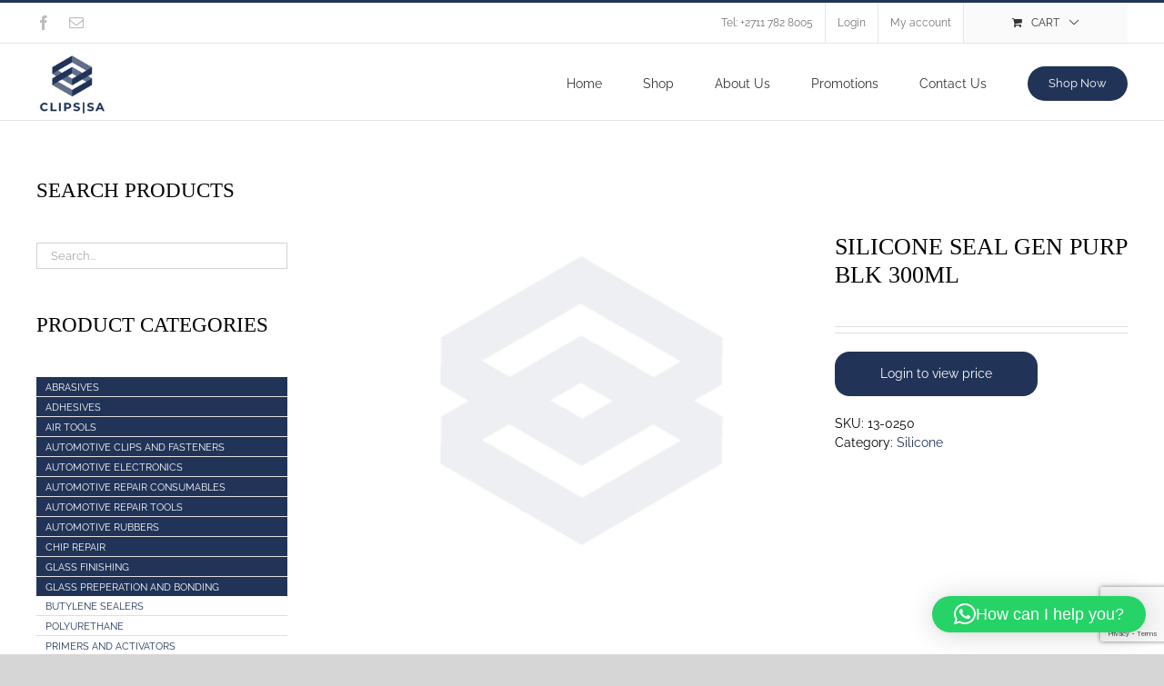

--- FILE ---
content_type: text/html; charset=UTF-8
request_url: https://clipssa.co.za/product/silicone-seal-gen-purp-blk-300ml/
body_size: 16676
content:
<!DOCTYPE html>
<html class="avada-html-layout-wide avada-html-header-position-top" lang="en-US" prefix="og: http://ogp.me/ns# fb: http://ogp.me/ns/fb#">
<head>
	<meta http-equiv="X-UA-Compatible" content="IE=edge" />
	<meta http-equiv="Content-Type" content="text/html; charset=utf-8"/>
	<meta name="viewport" content="width=device-width, initial-scale=1" />
	<meta name='robots' content='index, follow, max-image-preview:large, max-snippet:-1, max-video-preview:-1' />

	<!-- This site is optimized with the Yoast SEO plugin v26.8 - https://yoast.com/product/yoast-seo-wordpress/ -->
	<title>Silicone Seal Gen Purp Blk 300ml - Clips SA</title>
	<link rel="canonical" href="https://clipssa.co.za/product/silicone-seal-gen-purp-blk-300ml/" />
	<meta property="og:locale" content="en_US" />
	<meta property="og:type" content="article" />
	<meta property="og:title" content="Silicone Seal Gen Purp Blk 300ml - Clips SA" />
	<meta property="og:description" content="Silicone Seal Gen Purp Blk 300ml" />
	<meta property="og:url" content="https://clipssa.co.za/product/silicone-seal-gen-purp-blk-300ml/" />
	<meta property="og:site_name" content="Clips SA" />
	<meta property="article:publisher" content="https://www.facebook.com/clpssa/" />
	<meta property="article:modified_time" content="2022-10-13T15:07:31+00:00" />
	<meta property="og:image" content="https://clipssa.co.za/wp-content/uploads/2019/10/placeholder.jpg" />
	<meta property="og:image:width" content="500" />
	<meta property="og:image:height" content="500" />
	<meta property="og:image:type" content="image/jpeg" />
	<meta name="twitter:card" content="summary_large_image" />
	<script type="application/ld+json" class="yoast-schema-graph">{"@context":"https://schema.org","@graph":[{"@type":"WebPage","@id":"https://clipssa.co.za/product/silicone-seal-gen-purp-blk-300ml/","url":"https://clipssa.co.za/product/silicone-seal-gen-purp-blk-300ml/","name":"Silicone Seal Gen Purp Blk 300ml - Clips SA","isPartOf":{"@id":"https://clipssa.co.za/#website"},"primaryImageOfPage":{"@id":"https://clipssa.co.za/product/silicone-seal-gen-purp-blk-300ml/#primaryimage"},"image":{"@id":"https://clipssa.co.za/product/silicone-seal-gen-purp-blk-300ml/#primaryimage"},"thumbnailUrl":"https://clipssa.co.za/wp-content/uploads/2019/10/placeholder.jpg","datePublished":"2019-10-15T15:49:04+00:00","dateModified":"2022-10-13T15:07:31+00:00","breadcrumb":{"@id":"https://clipssa.co.za/product/silicone-seal-gen-purp-blk-300ml/#breadcrumb"},"inLanguage":"en-US","potentialAction":[{"@type":"ReadAction","target":["https://clipssa.co.za/product/silicone-seal-gen-purp-blk-300ml/"]}]},{"@type":"ImageObject","inLanguage":"en-US","@id":"https://clipssa.co.za/product/silicone-seal-gen-purp-blk-300ml/#primaryimage","url":"https://clipssa.co.za/wp-content/uploads/2019/10/placeholder.jpg","contentUrl":"https://clipssa.co.za/wp-content/uploads/2019/10/placeholder.jpg","width":500,"height":500},{"@type":"BreadcrumbList","@id":"https://clipssa.co.za/product/silicone-seal-gen-purp-blk-300ml/#breadcrumb","itemListElement":[{"@type":"ListItem","position":1,"name":"Home","item":"https://clipssa.co.za/"},{"@type":"ListItem","position":2,"name":"Shop","item":"https://clipssa.co.za/shop/"},{"@type":"ListItem","position":3,"name":"Silicone Seal Gen Purp Blk 300ml"}]},{"@type":"WebSite","@id":"https://clipssa.co.za/#website","url":"https://clipssa.co.za/","name":"Clips SA","description":"Automotive Consumables and Tools","publisher":{"@id":"https://clipssa.co.za/#organization"},"potentialAction":[{"@type":"SearchAction","target":{"@type":"EntryPoint","urlTemplate":"https://clipssa.co.za/?s={search_term_string}"},"query-input":{"@type":"PropertyValueSpecification","valueRequired":true,"valueName":"search_term_string"}}],"inLanguage":"en-US"},{"@type":"Organization","@id":"https://clipssa.co.za/#organization","name":"Clips SA","url":"https://clipssa.co.za/","logo":{"@type":"ImageObject","inLanguage":"en-US","@id":"https://clipssa.co.za/#/schema/logo/image/","url":"https://clipssa.co.za/wp-content/uploads/2020/03/instagram_profile_image.png","contentUrl":"https://clipssa.co.za/wp-content/uploads/2020/03/instagram_profile_image.png","width":200,"height":200,"caption":"Clips SA"},"image":{"@id":"https://clipssa.co.za/#/schema/logo/image/"},"sameAs":["https://www.facebook.com/clpssa/"]}]}</script>
	<!-- / Yoast SEO plugin. -->


<link rel='dns-prefetch' href='//www.googletagmanager.com' />
<link rel="alternate" type="application/rss+xml" title="Clips SA &raquo; Feed" href="https://clipssa.co.za/feed/" />
					<link rel="shortcut icon" href="https://clipssa.co.za/wp-content/uploads/2019/09/logo.jpg" type="image/x-icon" />
		
		
					<!-- Android Icon -->
			<link rel="icon" sizes="192x192" href="https://clipssa.co.za/wp-content/uploads/2019/09/logo.jpg">
		
				<link rel="alternate" title="oEmbed (JSON)" type="application/json+oembed" href="https://clipssa.co.za/wp-json/oembed/1.0/embed?url=https%3A%2F%2Fclipssa.co.za%2Fproduct%2Fsilicone-seal-gen-purp-blk-300ml%2F" />
<link rel="alternate" title="oEmbed (XML)" type="text/xml+oembed" href="https://clipssa.co.za/wp-json/oembed/1.0/embed?url=https%3A%2F%2Fclipssa.co.za%2Fproduct%2Fsilicone-seal-gen-purp-blk-300ml%2F&#038;format=xml" />
					<meta name="description" content="Silicone Seal Gen Purp Blk 300ml"/>
				
		<meta property="og:locale" content="en_US"/>
		<meta property="og:type" content="article"/>
		<meta property="og:site_name" content="Clips SA"/>
		<meta property="og:title" content="Silicone Seal Gen Purp Blk 300ml - Clips SA"/>
				<meta property="og:description" content="Silicone Seal Gen Purp Blk 300ml"/>
				<meta property="og:url" content="https://clipssa.co.za/product/silicone-seal-gen-purp-blk-300ml/"/>
													<meta property="article:modified_time" content="2022-10-13T15:07:31+00:00"/>
											<meta property="og:image" content="https://clipssa.co.za/wp-content/uploads/2019/10/placeholder.jpg"/>
		<meta property="og:image:width" content="500"/>
		<meta property="og:image:height" content="500"/>
		<meta property="og:image:type" content="image/jpeg"/>
				<style id='wp-img-auto-sizes-contain-inline-css' type='text/css'>
img:is([sizes=auto i],[sizes^="auto," i]){contain-intrinsic-size:3000px 1500px}
/*# sourceURL=wp-img-auto-sizes-contain-inline-css */
</style>
<style id='wp-emoji-styles-inline-css' type='text/css'>

	img.wp-smiley, img.emoji {
		display: inline !important;
		border: none !important;
		box-shadow: none !important;
		height: 1em !important;
		width: 1em !important;
		margin: 0 0.07em !important;
		vertical-align: -0.1em !important;
		background: none !important;
		padding: 0 !important;
	}
/*# sourceURL=wp-emoji-styles-inline-css */
</style>
<link rel='stylesheet' id='wp-components-css' href='https://clipssa.co.za/wp-includes/css/dist/components/style.min.css?ver=6.9' type='text/css' media='all' />
<link rel='stylesheet' id='wp-preferences-css' href='https://clipssa.co.za/wp-includes/css/dist/preferences/style.min.css?ver=6.9' type='text/css' media='all' />
<link rel='stylesheet' id='wp-block-editor-css' href='https://clipssa.co.za/wp-includes/css/dist/block-editor/style.min.css?ver=6.9' type='text/css' media='all' />
<link rel='stylesheet' id='popup-maker-block-library-style-css' href='https://clipssa.co.za/wp-content/plugins/popup-maker/dist/packages/block-library-style.css?ver=dbea705cfafe089d65f1' type='text/css' media='all' />
<style id='woocommerce-inline-inline-css' type='text/css'>
.woocommerce form .form-row .required { visibility: visible; }
/*# sourceURL=woocommerce-inline-inline-css */
</style>
<link rel='stylesheet' id='fusion-dynamic-css-css' href='https://clipssa.co.za/wp-content/uploads/fusion-styles/a8c73f671a28b938e323c995f1002c89.min.css?ver=3.13.3' type='text/css' media='all' />
<script type="text/javascript" src="https://clipssa.co.za/wp-includes/js/jquery/jquery.min.js?ver=3.7.1" id="jquery-core-js"></script>
<script type="text/javascript" src="https://clipssa.co.za/wp-includes/js/jquery/jquery-migrate.min.js?ver=3.4.1" id="jquery-migrate-js"></script>
<script type="text/javascript" src="https://clipssa.co.za/wp-content/plugins/woocommerce/assets/js/zoom/jquery.zoom.min.js?ver=1.7.21-wc.10.4.3" id="wc-zoom-js" defer="defer" data-wp-strategy="defer"></script>
<script type="text/javascript" src="https://clipssa.co.za/wp-content/plugins/woocommerce/assets/js/flexslider/jquery.flexslider.min.js?ver=2.7.2-wc.10.4.3" id="wc-flexslider-js" defer="defer" data-wp-strategy="defer"></script>
<script type="text/javascript" id="wc-single-product-js-extra">
/* <![CDATA[ */
var wc_single_product_params = {"i18n_required_rating_text":"Please select a rating","i18n_rating_options":["1 of 5 stars","2 of 5 stars","3 of 5 stars","4 of 5 stars","5 of 5 stars"],"i18n_product_gallery_trigger_text":"View full-screen image gallery","review_rating_required":"yes","flexslider":{"rtl":false,"animation":"slide","smoothHeight":true,"directionNav":true,"controlNav":"thumbnails","slideshow":false,"animationSpeed":500,"animationLoop":false,"allowOneSlide":false,"prevText":"\u003Ci class=\"awb-icon-angle-left\"\u003E\u003C/i\u003E","nextText":"\u003Ci class=\"awb-icon-angle-right\"\u003E\u003C/i\u003E"},"zoom_enabled":"1","zoom_options":[],"photoswipe_enabled":"","photoswipe_options":{"shareEl":false,"closeOnScroll":false,"history":false,"hideAnimationDuration":0,"showAnimationDuration":0},"flexslider_enabled":"1"};
//# sourceURL=wc-single-product-js-extra
/* ]]> */
</script>
<script type="text/javascript" src="https://clipssa.co.za/wp-content/plugins/woocommerce/assets/js/frontend/single-product.min.js?ver=10.4.3" id="wc-single-product-js" defer="defer" data-wp-strategy="defer"></script>
<script type="text/javascript" src="https://clipssa.co.za/wp-content/plugins/woocommerce/assets/js/jquery-blockui/jquery.blockUI.min.js?ver=2.7.0-wc.10.4.3" id="wc-jquery-blockui-js" defer="defer" data-wp-strategy="defer"></script>
<script type="text/javascript" src="https://clipssa.co.za/wp-content/plugins/woocommerce/assets/js/js-cookie/js.cookie.min.js?ver=2.1.4-wc.10.4.3" id="wc-js-cookie-js" defer="defer" data-wp-strategy="defer"></script>
<script type="text/javascript" id="woocommerce-js-extra">
/* <![CDATA[ */
var woocommerce_params = {"ajax_url":"/wp-admin/admin-ajax.php","wc_ajax_url":"/?wc-ajax=%%endpoint%%","i18n_password_show":"Show password","i18n_password_hide":"Hide password"};
//# sourceURL=woocommerce-js-extra
/* ]]> */
</script>
<script type="text/javascript" src="https://clipssa.co.za/wp-content/plugins/woocommerce/assets/js/frontend/woocommerce.min.js?ver=10.4.3" id="woocommerce-js" defer="defer" data-wp-strategy="defer"></script>

<!-- Google tag (gtag.js) snippet added by Site Kit -->
<!-- Google Analytics snippet added by Site Kit -->
<!-- Google Ads snippet added by Site Kit -->
<script type="text/javascript" src="https://www.googletagmanager.com/gtag/js?id=G-YW0P700HC5" id="google_gtagjs-js" async></script>
<script type="text/javascript" id="google_gtagjs-js-after">
/* <![CDATA[ */
window.dataLayer = window.dataLayer || [];function gtag(){dataLayer.push(arguments);}
gtag("set","linker",{"domains":["clipssa.co.za"]});
gtag("js", new Date());
gtag("set", "developer_id.dZTNiMT", true);
gtag("config", "G-YW0P700HC5");
gtag("config", "AW-660052179");
//# sourceURL=google_gtagjs-js-after
/* ]]> */
</script>
<link rel="https://api.w.org/" href="https://clipssa.co.za/wp-json/" /><link rel="alternate" title="JSON" type="application/json" href="https://clipssa.co.za/wp-json/wp/v2/product/1431" /><link rel="EditURI" type="application/rsd+xml" title="RSD" href="https://clipssa.co.za/xmlrpc.php?rsd" />
<meta name="generator" content="WordPress 6.9" />
<meta name="generator" content="WooCommerce 10.4.3" />
<link rel='shortlink' href='https://clipssa.co.za/?p=1431' />
<meta name="generator" content="Site Kit by Google 1.171.0" /><style type="text/css" id="css-fb-visibility">@media screen and (max-width: 640px){.fusion-no-small-visibility{display:none !important;}body .sm-text-align-center{text-align:center !important;}body .sm-text-align-left{text-align:left !important;}body .sm-text-align-right{text-align:right !important;}body .sm-flex-align-center{justify-content:center !important;}body .sm-flex-align-flex-start{justify-content:flex-start !important;}body .sm-flex-align-flex-end{justify-content:flex-end !important;}body .sm-mx-auto{margin-left:auto !important;margin-right:auto !important;}body .sm-ml-auto{margin-left:auto !important;}body .sm-mr-auto{margin-right:auto !important;}body .fusion-absolute-position-small{position:absolute;top:auto;width:100%;}.awb-sticky.awb-sticky-small{ position: sticky; top: var(--awb-sticky-offset,0); }}@media screen and (min-width: 641px) and (max-width: 1024px){.fusion-no-medium-visibility{display:none !important;}body .md-text-align-center{text-align:center !important;}body .md-text-align-left{text-align:left !important;}body .md-text-align-right{text-align:right !important;}body .md-flex-align-center{justify-content:center !important;}body .md-flex-align-flex-start{justify-content:flex-start !important;}body .md-flex-align-flex-end{justify-content:flex-end !important;}body .md-mx-auto{margin-left:auto !important;margin-right:auto !important;}body .md-ml-auto{margin-left:auto !important;}body .md-mr-auto{margin-right:auto !important;}body .fusion-absolute-position-medium{position:absolute;top:auto;width:100%;}.awb-sticky.awb-sticky-medium{ position: sticky; top: var(--awb-sticky-offset,0); }}@media screen and (min-width: 1025px){.fusion-no-large-visibility{display:none !important;}body .lg-text-align-center{text-align:center !important;}body .lg-text-align-left{text-align:left !important;}body .lg-text-align-right{text-align:right !important;}body .lg-flex-align-center{justify-content:center !important;}body .lg-flex-align-flex-start{justify-content:flex-start !important;}body .lg-flex-align-flex-end{justify-content:flex-end !important;}body .lg-mx-auto{margin-left:auto !important;margin-right:auto !important;}body .lg-ml-auto{margin-left:auto !important;}body .lg-mr-auto{margin-right:auto !important;}body .fusion-absolute-position-large{position:absolute;top:auto;width:100%;}.awb-sticky.awb-sticky-large{ position: sticky; top: var(--awb-sticky-offset,0); }}</style>	<noscript><style>.woocommerce-product-gallery{ opacity: 1 !important; }</style></noscript>
	
<!-- Google AdSense meta tags added by Site Kit -->
<meta name="google-adsense-platform-account" content="ca-host-pub-2644536267352236">
<meta name="google-adsense-platform-domain" content="sitekit.withgoogle.com">
<!-- End Google AdSense meta tags added by Site Kit -->
		<script type="text/javascript">
			var doc = document.documentElement;
			doc.setAttribute( 'data-useragent', navigator.userAgent );
		</script>
		
	<link rel='stylesheet' id='wc-blocks-style-css' href='https://clipssa.co.za/wp-content/plugins/woocommerce/assets/client/blocks/wc-blocks.css?ver=wc-10.4.3' type='text/css' media='all' />
<style id='wp-block-library-inline-css' type='text/css'>
:root{--wp-block-synced-color:#7a00df;--wp-block-synced-color--rgb:122,0,223;--wp-bound-block-color:var(--wp-block-synced-color);--wp-editor-canvas-background:#ddd;--wp-admin-theme-color:#007cba;--wp-admin-theme-color--rgb:0,124,186;--wp-admin-theme-color-darker-10:#006ba1;--wp-admin-theme-color-darker-10--rgb:0,107,160.5;--wp-admin-theme-color-darker-20:#005a87;--wp-admin-theme-color-darker-20--rgb:0,90,135;--wp-admin-border-width-focus:2px}@media (min-resolution:192dpi){:root{--wp-admin-border-width-focus:1.5px}}.wp-element-button{cursor:pointer}:root .has-very-light-gray-background-color{background-color:#eee}:root .has-very-dark-gray-background-color{background-color:#313131}:root .has-very-light-gray-color{color:#eee}:root .has-very-dark-gray-color{color:#313131}:root .has-vivid-green-cyan-to-vivid-cyan-blue-gradient-background{background:linear-gradient(135deg,#00d084,#0693e3)}:root .has-purple-crush-gradient-background{background:linear-gradient(135deg,#34e2e4,#4721fb 50%,#ab1dfe)}:root .has-hazy-dawn-gradient-background{background:linear-gradient(135deg,#faaca8,#dad0ec)}:root .has-subdued-olive-gradient-background{background:linear-gradient(135deg,#fafae1,#67a671)}:root .has-atomic-cream-gradient-background{background:linear-gradient(135deg,#fdd79a,#004a59)}:root .has-nightshade-gradient-background{background:linear-gradient(135deg,#330968,#31cdcf)}:root .has-midnight-gradient-background{background:linear-gradient(135deg,#020381,#2874fc)}:root{--wp--preset--font-size--normal:16px;--wp--preset--font-size--huge:42px}.has-regular-font-size{font-size:1em}.has-larger-font-size{font-size:2.625em}.has-normal-font-size{font-size:var(--wp--preset--font-size--normal)}.has-huge-font-size{font-size:var(--wp--preset--font-size--huge)}.has-text-align-center{text-align:center}.has-text-align-left{text-align:left}.has-text-align-right{text-align:right}.has-fit-text{white-space:nowrap!important}#end-resizable-editor-section{display:none}.aligncenter{clear:both}.items-justified-left{justify-content:flex-start}.items-justified-center{justify-content:center}.items-justified-right{justify-content:flex-end}.items-justified-space-between{justify-content:space-between}.screen-reader-text{border:0;clip-path:inset(50%);height:1px;margin:-1px;overflow:hidden;padding:0;position:absolute;width:1px;word-wrap:normal!important}.screen-reader-text:focus{background-color:#ddd;clip-path:none;color:#444;display:block;font-size:1em;height:auto;left:5px;line-height:normal;padding:15px 23px 14px;text-decoration:none;top:5px;width:auto;z-index:100000}html :where(.has-border-color){border-style:solid}html :where([style*=border-top-color]){border-top-style:solid}html :where([style*=border-right-color]){border-right-style:solid}html :where([style*=border-bottom-color]){border-bottom-style:solid}html :where([style*=border-left-color]){border-left-style:solid}html :where([style*=border-width]){border-style:solid}html :where([style*=border-top-width]){border-top-style:solid}html :where([style*=border-right-width]){border-right-style:solid}html :where([style*=border-bottom-width]){border-bottom-style:solid}html :where([style*=border-left-width]){border-left-style:solid}html :where(img[class*=wp-image-]){height:auto;max-width:100%}:where(figure){margin:0 0 1em}html :where(.is-position-sticky){--wp-admin--admin-bar--position-offset:var(--wp-admin--admin-bar--height,0px)}@media screen and (max-width:600px){html :where(.is-position-sticky){--wp-admin--admin-bar--position-offset:0px}}
/*wp_block_styles_on_demand_placeholder:697ac607eea03*/
/*# sourceURL=wp-block-library-inline-css */
</style>
<style id='wp-block-library-theme-inline-css' type='text/css'>
.wp-block-audio :where(figcaption){color:#555;font-size:13px;text-align:center}.is-dark-theme .wp-block-audio :where(figcaption){color:#ffffffa6}.wp-block-audio{margin:0 0 1em}.wp-block-code{border:1px solid #ccc;border-radius:4px;font-family:Menlo,Consolas,monaco,monospace;padding:.8em 1em}.wp-block-embed :where(figcaption){color:#555;font-size:13px;text-align:center}.is-dark-theme .wp-block-embed :where(figcaption){color:#ffffffa6}.wp-block-embed{margin:0 0 1em}.blocks-gallery-caption{color:#555;font-size:13px;text-align:center}.is-dark-theme .blocks-gallery-caption{color:#ffffffa6}:root :where(.wp-block-image figcaption){color:#555;font-size:13px;text-align:center}.is-dark-theme :root :where(.wp-block-image figcaption){color:#ffffffa6}.wp-block-image{margin:0 0 1em}.wp-block-pullquote{border-bottom:4px solid;border-top:4px solid;color:currentColor;margin-bottom:1.75em}.wp-block-pullquote :where(cite),.wp-block-pullquote :where(footer),.wp-block-pullquote__citation{color:currentColor;font-size:.8125em;font-style:normal;text-transform:uppercase}.wp-block-quote{border-left:.25em solid;margin:0 0 1.75em;padding-left:1em}.wp-block-quote cite,.wp-block-quote footer{color:currentColor;font-size:.8125em;font-style:normal;position:relative}.wp-block-quote:where(.has-text-align-right){border-left:none;border-right:.25em solid;padding-left:0;padding-right:1em}.wp-block-quote:where(.has-text-align-center){border:none;padding-left:0}.wp-block-quote.is-large,.wp-block-quote.is-style-large,.wp-block-quote:where(.is-style-plain){border:none}.wp-block-search .wp-block-search__label{font-weight:700}.wp-block-search__button{border:1px solid #ccc;padding:.375em .625em}:where(.wp-block-group.has-background){padding:1.25em 2.375em}.wp-block-separator.has-css-opacity{opacity:.4}.wp-block-separator{border:none;border-bottom:2px solid;margin-left:auto;margin-right:auto}.wp-block-separator.has-alpha-channel-opacity{opacity:1}.wp-block-separator:not(.is-style-wide):not(.is-style-dots){width:100px}.wp-block-separator.has-background:not(.is-style-dots){border-bottom:none;height:1px}.wp-block-separator.has-background:not(.is-style-wide):not(.is-style-dots){height:2px}.wp-block-table{margin:0 0 1em}.wp-block-table td,.wp-block-table th{word-break:normal}.wp-block-table :where(figcaption){color:#555;font-size:13px;text-align:center}.is-dark-theme .wp-block-table :where(figcaption){color:#ffffffa6}.wp-block-video :where(figcaption){color:#555;font-size:13px;text-align:center}.is-dark-theme .wp-block-video :where(figcaption){color:#ffffffa6}.wp-block-video{margin:0 0 1em}:root :where(.wp-block-template-part.has-background){margin-bottom:0;margin-top:0;padding:1.25em 2.375em}
/*# sourceURL=/wp-includes/css/dist/block-library/theme.min.css */
</style>
<style id='classic-theme-styles-inline-css' type='text/css'>
/*! This file is auto-generated */
.wp-block-button__link{color:#fff;background-color:#32373c;border-radius:9999px;box-shadow:none;text-decoration:none;padding:calc(.667em + 2px) calc(1.333em + 2px);font-size:1.125em}.wp-block-file__button{background:#32373c;color:#fff;text-decoration:none}
/*# sourceURL=/wp-includes/css/classic-themes.min.css */
</style>
<link rel='stylesheet' id='qlwapp-frontend-css' href='https://clipssa.co.za/wp-content/plugins/wp-whatsapp-chat/build/frontend/css/style.css?ver=8.1.6' type='text/css' media='all' />
</head>

<body class="wp-singular product-template-default single single-product postid-1431 wp-theme-Avada theme-Avada woocommerce woocommerce-page woocommerce-no-js has-sidebar fusion-image-hovers fusion-pagination-sizing fusion-button_type-flat fusion-button_span-no fusion-button_gradient-linear avada-image-rollover-circle-yes avada-image-rollover-yes avada-image-rollover-direction-left fusion-body ltr fusion-sticky-header no-tablet-sticky-header no-mobile-sticky-header no-mobile-slidingbar no-mobile-totop avada-has-rev-slider-styles fusion-disable-outline fusion-sub-menu-fade mobile-logo-pos-left layout-wide-mode avada-has-boxed-modal-shadow- layout-scroll-offset-full avada-has-zero-margin-offset-top fusion-top-header menu-text-align-center fusion-woo-product-design-classic fusion-woo-shop-page-columns-3 fusion-woo-related-columns-3 fusion-woo-archive-page-columns-3 avada-has-woo-gallery-disabled woo-sale-badge-circle woo-outofstock-badge-top_bar mobile-menu-design-modern fusion-show-pagination-text fusion-header-layout-v2 avada-responsive avada-footer-fx-none avada-menu-highlight-style-bar fusion-search-form-classic fusion-main-menu-search-overlay fusion-avatar-square avada-dropdown-styles avada-blog-layout-large avada-blog-archive-layout-large avada-header-shadow-no avada-menu-icon-position-left avada-has-megamenu-shadow avada-has-mainmenu-dropdown-divider avada-has-mobile-menu-search avada-has-breadcrumb-mobile-hidden avada-has-titlebar-hide avada-has-pagination-width_height avada-flyout-menu-direction-fade avada-ec-views-v1" data-awb-post-id="1431">
		<a class="skip-link screen-reader-text" href="#content">Skip to content</a>

	<div id="boxed-wrapper">
		
		<div id="wrapper" class="fusion-wrapper">
			<div id="home" style="position:relative;top:-1px;"></div>
							
					
			<header class="fusion-header-wrapper">
				<div class="fusion-header-v2 fusion-logo-alignment fusion-logo-left fusion-sticky-menu- fusion-sticky-logo-1 fusion-mobile-logo-1  fusion-mobile-menu-design-modern">
					
<div class="fusion-secondary-header">
	<div class="fusion-row">
					<div class="fusion-alignleft">
				<div class="fusion-social-links-header"><div class="fusion-social-networks"><div class="fusion-social-networks-wrapper"><a  class="fusion-social-network-icon fusion-tooltip fusion-facebook awb-icon-facebook" style data-placement="bottom" data-title="Facebook" data-toggle="tooltip" title="Facebook" href="#" target="_blank" rel="noreferrer"><span class="screen-reader-text">Facebook</span></a><a  class="fusion-social-network-icon fusion-tooltip fusion-mail awb-icon-mail" style data-placement="bottom" data-title="Email" data-toggle="tooltip" title="Email" href="mailto: justi&#110;&#064;c&#108;&#105;p&#115;&#115;&#097;&#046;&#099;o&#046;z&#097;" target="_self" rel="noopener noreferrer"><span class="screen-reader-text">Email</span></a></div></div></div>			</div>
							<div class="fusion-alignright">
				<nav class="fusion-secondary-menu" role="navigation" aria-label="Secondary Menu"><ul id="menu-top-navigation" class="menu"><li  id="menu-item-27"  class="menu-item menu-item-type-custom menu-item-object-custom menu-item-27"  data-item-id="27"><a  href="tel:+27117828005" class="fusion-bar-highlight"><span class="menu-text">Tel: +2711 782 8005</span></a></li><li  id="menu-item-2857"  class="menu-item menu-item-type-post_type menu-item-object-page menu-item-2857"  data-item-id="2857"><a  href="https://clipssa.co.za/my-account/" class="fusion-bar-highlight"><span class="menu-text">Login</span></a></li><li  id="menu-item-5145"  class="menu-item menu-item-type-post_type menu-item-object-page menu-item-5145"  data-item-id="5145"><a  href="https://clipssa.co.za/my-account/" class="fusion-bar-highlight"><span class="menu-text">My account</span></a></li><li class="fusion-custom-menu-item fusion-menu-cart fusion-secondary-menu-cart"><a class="fusion-secondary-menu-icon fusion-bar-highlight" href="https://clipssa.co.za/cart/"><span class="menu-text" aria-label="View Cart">Cart</span></a></li></ul></nav><nav class="fusion-mobile-nav-holder fusion-mobile-menu-text-align-left" aria-label="Secondary Mobile Menu"></nav>			</div>
			</div>
</div>
<div class="fusion-header-sticky-height"></div>
<div class="fusion-header">
	<div class="fusion-row">
					<div class="fusion-logo" data-margin-top="10px" data-margin-bottom="0px" data-margin-left="0px" data-margin-right="0px">
			<a class="fusion-logo-link"  href="https://clipssa.co.za/" >

						<!-- standard logo -->
			<img src="https://clipssa.co.za/wp-content/uploads/2019/09/logo.jpg" srcset="https://clipssa.co.za/wp-content/uploads/2019/09/logo.jpg 1x, https://clipssa.co.za/wp-content/uploads/2019/09/logo.jpg 2x" width="106" height="95" style="max-height:95px;height:auto;" alt="Clips SA Logo" data-retina_logo_url="https://clipssa.co.za/wp-content/uploads/2019/09/logo.jpg" class="fusion-standard-logo" />

											<!-- mobile logo -->
				<img src="https://clipssa.co.za/wp-content/uploads/2019/09/logo.jpg" srcset="https://clipssa.co.za/wp-content/uploads/2019/09/logo.jpg 1x" width="106" height="95" alt="Clips SA Logo" data-retina_logo_url="" class="fusion-mobile-logo" />
			
											<!-- sticky header logo -->
				<img src="https://clipssa.co.za/wp-content/uploads/2019/09/logo.jpg" srcset="https://clipssa.co.za/wp-content/uploads/2019/09/logo.jpg 1x" width="106" height="95" alt="Clips SA Logo" data-retina_logo_url="" class="fusion-sticky-logo" />
					</a>
		</div>		<nav class="fusion-main-menu" aria-label="Main Menu"><div class="fusion-overlay-search">		<form role="search" class="searchform fusion-search-form  fusion-search-form-classic" method="get" action="https://clipssa.co.za/">
			<div class="fusion-search-form-content">

				
				<div class="fusion-search-field search-field">
					<label><span class="screen-reader-text">Search for:</span>
													<input type="search" value="" name="s" class="s" placeholder="Search..." required aria-required="true" aria-label="Search..."/>
											</label>
				</div>
				<div class="fusion-search-button search-button">
					<input type="submit" class="fusion-search-submit searchsubmit" aria-label="Search" value="&#xf002;" />
									</div>

				
			</div>


			
		</form>
		<div class="fusion-search-spacer"></div><a href="#" role="button" aria-label="Close Search" class="fusion-close-search"></a></div><ul id="menu-primary-menu" class="fusion-menu"><li  id="menu-item-20"  class="menu-item menu-item-type-post_type menu-item-object-page menu-item-home menu-item-20"  data-item-id="20"><a  href="https://clipssa.co.za/" class="fusion-bar-highlight"><span class="menu-text">Home</span></a></li><li  id="menu-item-21"  class="menu-item menu-item-type-post_type menu-item-object-page current_page_parent menu-item-21"  data-item-id="21"><a  href="https://clipssa.co.za/shop/" class="fusion-bar-highlight"><span class="menu-text">Shop</span></a></li><li  id="menu-item-2825"  class="menu-item menu-item-type-post_type menu-item-object-page menu-item-2825"  data-item-id="2825"><a  href="https://clipssa.co.za/about-us/" class="fusion-bar-highlight"><span class="menu-text">About Us</span></a></li><li  id="menu-item-2906"  class="menu-item menu-item-type-post_type menu-item-object-page menu-item-2906"  data-item-id="2906"><a  href="https://clipssa.co.za/promotions/" class="fusion-bar-highlight"><span class="menu-text">Promotions</span></a></li><li  id="menu-item-2824"  class="menu-item menu-item-type-post_type menu-item-object-page menu-item-2824"  data-item-id="2824"><a  href="https://clipssa.co.za/contact-us/" class="fusion-bar-highlight"><span class="menu-text">Contact Us</span></a></li><li  id="menu-item-28"  class="menu-item menu-item-type-post_type menu-item-object-page current_page_parent menu-item-28 fusion-menu-item-button"  data-item-id="28"><a  href="https://clipssa.co.za/shop/" class="fusion-bar-highlight"><span class="menu-text fusion-button button-default button-medium">Shop Now</span></a></li></ul></nav>	<div class="fusion-mobile-menu-icons">
							<a href="#" class="fusion-icon awb-icon-bars" aria-label="Toggle mobile menu" aria-expanded="false"></a>
		
					<a href="#" class="fusion-icon awb-icon-search" aria-label="Toggle mobile search"></a>
		
		
			</div>

<nav class="fusion-mobile-nav-holder fusion-mobile-menu-text-align-left" aria-label="Main Menu Mobile"></nav>

		
<div class="fusion-clearfix"></div>
<div class="fusion-mobile-menu-search">
			<form role="search" class="searchform fusion-search-form  fusion-search-form-classic" method="get" action="https://clipssa.co.za/">
			<div class="fusion-search-form-content">

				
				<div class="fusion-search-field search-field">
					<label><span class="screen-reader-text">Search for:</span>
													<input type="search" value="" name="s" class="s" placeholder="Search..." required aria-required="true" aria-label="Search..."/>
											</label>
				</div>
				<div class="fusion-search-button search-button">
					<input type="submit" class="fusion-search-submit searchsubmit" aria-label="Search" value="&#xf002;" />
									</div>

				
			</div>


			
		</form>
		</div>
			</div>
</div>
				</div>
				<div class="fusion-clearfix"></div>
			</header>
								
							<div id="sliders-container" class="fusion-slider-visibility">
					</div>
				
					
							
			
						<main id="main" class="clearfix ">
				<div class="fusion-row" style="">

			<div class="woocommerce-container">
			<section id="content" class="" style="float: right;">
		
					
			<div class="woocommerce-notices-wrapper"></div><div id="product-1431" class="product type-product post-1431 status-publish first instock product_cat-silicone has-post-thumbnail taxable shipping-taxable purchasable product-type-simple product-grid-view">

	<div class="avada-single-product-gallery-wrapper avada-product-images-global avada-product-images-thumbnails-bottom">
<div class="woocommerce-product-gallery woocommerce-product-gallery--with-images woocommerce-product-gallery--columns-4 images avada-product-gallery" data-columns="4" style="opacity: 0; transition: opacity .25s ease-in-out;">
	<div class="woocommerce-product-gallery__wrapper">
		<div data-thumb="https://clipssa.co.za/wp-content/uploads/2019/10/placeholder-100x100.jpg" data-thumb-alt="Silicone Seal Gen Purp Blk 300ml" data-thumb-srcset="https://clipssa.co.za/wp-content/uploads/2019/10/placeholder-66x66.jpg 66w, https://clipssa.co.za/wp-content/uploads/2019/10/placeholder-100x100.jpg 100w, https://clipssa.co.za/wp-content/uploads/2019/10/placeholder-150x150.jpg 150w, https://clipssa.co.za/wp-content/uploads/2019/10/placeholder-200x200.jpg 200w, https://clipssa.co.za/wp-content/uploads/2019/10/placeholder-300x300.jpg 300w, https://clipssa.co.za/wp-content/uploads/2019/10/placeholder-400x400.jpg 400w, https://clipssa.co.za/wp-content/uploads/2019/10/placeholder.jpg 500w"  data-thumb-sizes="(max-width: 100px) 100vw, 100px" class="woocommerce-product-gallery__image"><a href="https://clipssa.co.za/wp-content/uploads/2019/10/placeholder.jpg"><img width="500" height="500" src="https://clipssa.co.za/wp-content/uploads/2019/10/placeholder.jpg" class="wp-post-image" alt="Silicone Seal Gen Purp Blk 300ml" data-caption="" data-src="https://clipssa.co.za/wp-content/uploads/2019/10/placeholder.jpg" data-large_image="https://clipssa.co.za/wp-content/uploads/2019/10/placeholder.jpg" data-large_image_width="500" data-large_image_height="500" decoding="async" fetchpriority="high" srcset="https://clipssa.co.za/wp-content/uploads/2019/10/placeholder-66x66.jpg 66w, https://clipssa.co.za/wp-content/uploads/2019/10/placeholder-100x100.jpg 100w, https://clipssa.co.za/wp-content/uploads/2019/10/placeholder-150x150.jpg 150w, https://clipssa.co.za/wp-content/uploads/2019/10/placeholder-200x200.jpg 200w, https://clipssa.co.za/wp-content/uploads/2019/10/placeholder-300x300.jpg 300w, https://clipssa.co.za/wp-content/uploads/2019/10/placeholder-400x400.jpg 400w, https://clipssa.co.za/wp-content/uploads/2019/10/placeholder.jpg 500w" sizes="(max-width: 500px) 100vw, 500px" /></a><a class="avada-product-gallery-lightbox-trigger" href="https://clipssa.co.za/wp-content/uploads/2019/10/placeholder.jpg" data-rel="iLightbox[]" alt="" data-title="placeholder" title="placeholder" data-caption=""></a></div>	</div>
</div>
</div>

	<div class="summary entry-summary">
		<div class="summary-container"><h1 itemprop="name" class="product_title entry-title">Silicone Seal Gen Purp Blk 300ml</h1>
<p class="price"></p>
<div class="avada-availability">
	</div>
<div class="product-border fusion-separator sep-double sep-solid"></div>
<a href="https://clipssa.co.za/my-account/?redirect_url=https://clipssa.co.za/product/silicone-seal-gen-purp-blk-300ml/" class="button" style="color: #ffffff;background-color: #213458;">Login to view price</a><div class="product_meta">

	
	
		<span class="sku_wrapper">SKU: <span class="sku">13-0250</span></span>

	
	<span class="posted_in">Category: <a href="https://clipssa.co.za/product-category/glass-preperation-and-bonding/silicone/" rel="tag">Silicone</a></span>
	
	
</div>
</div>	</div>

	
	<div class="woocommerce-tabs wc-tabs-wrapper">
		<ul class="tabs wc-tabs" role="tablist">
							<li role="presentation" class="description_tab" id="tab-title-description">
					<a href="#tab-description" role="tab" aria-controls="tab-description">
						Description					</a>
				</li>
					</ul>
					<div class="woocommerce-Tabs-panel woocommerce-Tabs-panel--description panel entry-content wc-tab" id="tab-description" role="tabpanel" aria-labelledby="tab-title-description">
				
<div class="post-content">
		  <h3 class="fusion-woocommerce-tab-title">Description</h3>
	
	<p>Silicone Seal Gen Purp Blk 300ml</p>
</div>
			</div>
		
			</div>

<div class="fusion-clearfix"></div>

		<ul class="social-share clearfix">
		<li class="facebook">
			<a class="fusion-facebook-sharer-icon" href="https://www.facebook.com/sharer.php?u=https%3A%2F%2Fclipssa.co.za%2Fproduct%2Fsilicone-seal-gen-purp-blk-300ml%2F" target="_blank" rel="noopener noreferrer">
				<i class="fontawesome-icon medium circle-yes awb-icon-facebook" aria-hidden="true"></i>
				<div class="fusion-woo-social-share-text">
					<span>Share On Facebook</span>
				</div>
			</a>
		</li>
		<li class="twitter">
			<a href="https://x.com/intent/post?text=Silicone Seal Gen Purp Blk 300ml&amp;url=https%3A%2F%2Fclipssa.co.za%2Fproduct%2Fsilicone-seal-gen-purp-blk-300ml%2F" target="_blank" rel="noopener noreferrer">
				<i class="fontawesome-icon medium circle-yes awb-icon-twitter" aria-hidden="true"></i>
				<div class="fusion-woo-social-share-text">
					<span>Tweet This Product</span>
				</div>
			</a>
		</li>
		<li class="pinterest">
						<a href="http://pinterest.com/pin/create/button/?url=https%3A%2F%2Fclipssa.co.za%2Fproduct%2Fsilicone-seal-gen-purp-blk-300ml%2F&amp;description=Silicone%20Seal%20Gen%20Purp%20Blk%20300ml&amp;media=https%3A%2F%2Fclipssa.co.za%2Fwp-content%2Fuploads%2F2019%2F10%2Fplaceholder.jpg" target="_blank" rel="noopener noreferrer">
				<i class="fontawesome-icon medium circle-yes awb-icon-pinterest" aria-hidden="true"></i>
				<div class="fusion-woo-social-share-text">
					<span>Pin This Product</span>
				</div>
			</a>
		</li>
		<li class="email">
			<a href="mailto:?subject=Silicone%20Seal%20Gen%20Purp%20Blk%20300ml&body=https://clipssa.co.za/product/silicone-seal-gen-purp-blk-300ml/" target="_blank" rel="noopener noreferrer">
				<i class="fontawesome-icon medium circle-yes awb-icon-mail" aria-hidden="true"></i>
				<div class="fusion-woo-social-share-text">
					<span>Email This Product</span>
				</div>
			</a>
		</li>
	</ul>
<div class="fusion-clearfix"></div>
	<section class="related products">

					<h2>Related products</h2>
				<ul class="products clearfix products-3">

			
					<li class="product type-product post-1440 status-publish first instock product_cat-silicone has-post-thumbnail taxable shipping-taxable product-type-simple product-grid-view">
	<div class="fusion-product-wrapper">
<a href="https://clipssa.co.za/product/silicone-neutr-nonacid-clr-310ml/" class="product-images" aria-label="Silicone Neutr NonAcid Clr 300ml">

<div class="featured-image">
		<img width="500" height="500" src="https://clipssa.co.za/wp-content/uploads/2019/10/placeholder-500x500.jpg" class="attachment-woocommerce_thumbnail size-woocommerce_thumbnail wp-post-image" alt="" decoding="async" srcset="https://clipssa.co.za/wp-content/uploads/2019/10/placeholder-66x66.jpg 66w, https://clipssa.co.za/wp-content/uploads/2019/10/placeholder-100x100.jpg 100w, https://clipssa.co.za/wp-content/uploads/2019/10/placeholder-150x150.jpg 150w, https://clipssa.co.za/wp-content/uploads/2019/10/placeholder-200x200.jpg 200w, https://clipssa.co.za/wp-content/uploads/2019/10/placeholder-300x300.jpg 300w, https://clipssa.co.za/wp-content/uploads/2019/10/placeholder-400x400.jpg 400w, https://clipssa.co.za/wp-content/uploads/2019/10/placeholder.jpg 500w" sizes="(max-width: 500px) 100vw, 500px" />
						<div class="cart-loading"><i class="awb-icon-spinner" aria-hidden="true"></i></div>
			</div>
</a>
<div class="fusion-product-content">
	<div class="product-details">
		<div class="product-details-container">
<h3 class="product-title">
	<a href="https://clipssa.co.za/product/silicone-neutr-nonacid-clr-310ml/">
		Silicone Neutr NonAcid Clr 300ml	</a>
</h3>
<div class="fusion-price-rating">

		</div>
	</div>
</div>


	<div class="product-buttons">
		<div class="fusion-content-sep sep-double sep-solid"></div>
		<div class="product-buttons-container clearfix">

<a href="https://clipssa.co.za/product/silicone-neutr-nonacid-clr-310ml/" class="show_details_button" style="float:none;max-width:none;text-align:center;">
	Details</a>


	</div>
	</div>

	</div> </div>
</li>

			
					<li class="product type-product post-1432 status-publish instock product_cat-silicone has-post-thumbnail taxable shipping-taxable product-type-simple product-grid-view">
	<div class="fusion-product-wrapper">
<a href="https://clipssa.co.za/product/silicone-seal-gen-purp-wht-300ml/" class="product-images" aria-label="Silicone Seal Gen Purp Wht 300ml">

<div class="featured-image">
		<img width="500" height="500" src="https://clipssa.co.za/wp-content/uploads/2019/10/placeholder-500x500.jpg" class="attachment-woocommerce_thumbnail size-woocommerce_thumbnail wp-post-image" alt="" decoding="async" srcset="https://clipssa.co.za/wp-content/uploads/2019/10/placeholder-66x66.jpg 66w, https://clipssa.co.za/wp-content/uploads/2019/10/placeholder-100x100.jpg 100w, https://clipssa.co.za/wp-content/uploads/2019/10/placeholder-150x150.jpg 150w, https://clipssa.co.za/wp-content/uploads/2019/10/placeholder-200x200.jpg 200w, https://clipssa.co.za/wp-content/uploads/2019/10/placeholder-300x300.jpg 300w, https://clipssa.co.za/wp-content/uploads/2019/10/placeholder-400x400.jpg 400w, https://clipssa.co.za/wp-content/uploads/2019/10/placeholder.jpg 500w" sizes="(max-width: 500px) 100vw, 500px" />
						<div class="cart-loading"><i class="awb-icon-spinner" aria-hidden="true"></i></div>
			</div>
</a>
<div class="fusion-product-content">
	<div class="product-details">
		<div class="product-details-container">
<h3 class="product-title">
	<a href="https://clipssa.co.za/product/silicone-seal-gen-purp-wht-300ml/">
		Silicone Seal Gen Purp Wht 300ml	</a>
</h3>
<div class="fusion-price-rating">

		</div>
	</div>
</div>


	<div class="product-buttons">
		<div class="fusion-content-sep sep-double sep-solid"></div>
		<div class="product-buttons-container clearfix">

<a href="https://clipssa.co.za/product/silicone-seal-gen-purp-wht-300ml/" class="show_details_button" style="float:none;max-width:none;text-align:center;">
	Details</a>


	</div>
	</div>

	</div> </div>
</li>

			
					<li class="product type-product post-1445 status-publish last instock product_cat-silicone has-post-thumbnail taxable shipping-taxable product-type-simple product-grid-view">
	<div class="fusion-product-wrapper">
<a href="https://clipssa.co.za/product/sili-neutrnon-acidlight-bronze/" class="product-images" aria-label="Sili NeutrNon AcidLight Bronze">

<div class="featured-image">
		<img width="500" height="500" src="https://clipssa.co.za/wp-content/uploads/2019/10/placeholder-500x500.jpg" class="attachment-woocommerce_thumbnail size-woocommerce_thumbnail wp-post-image" alt="" decoding="async" srcset="https://clipssa.co.za/wp-content/uploads/2019/10/placeholder-66x66.jpg 66w, https://clipssa.co.za/wp-content/uploads/2019/10/placeholder-100x100.jpg 100w, https://clipssa.co.za/wp-content/uploads/2019/10/placeholder-150x150.jpg 150w, https://clipssa.co.za/wp-content/uploads/2019/10/placeholder-200x200.jpg 200w, https://clipssa.co.za/wp-content/uploads/2019/10/placeholder-300x300.jpg 300w, https://clipssa.co.za/wp-content/uploads/2019/10/placeholder-400x400.jpg 400w, https://clipssa.co.za/wp-content/uploads/2019/10/placeholder.jpg 500w" sizes="(max-width: 500px) 100vw, 500px" />
						<div class="cart-loading"><i class="awb-icon-spinner" aria-hidden="true"></i></div>
			</div>
</a>
<div class="fusion-product-content">
	<div class="product-details">
		<div class="product-details-container">
<h3 class="product-title">
	<a href="https://clipssa.co.za/product/sili-neutrnon-acidlight-bronze/">
		Sili NeutrNon AcidLight Bronze	</a>
</h3>
<div class="fusion-price-rating">

		</div>
	</div>
</div>


	<div class="product-buttons">
		<div class="fusion-content-sep sep-double sep-solid"></div>
		<div class="product-buttons-container clearfix">

<a href="https://clipssa.co.za/product/sili-neutrnon-acidlight-bronze/" class="show_details_button" style="float:none;max-width:none;text-align:center;">
	Details</a>


	</div>
	</div>

	</div> </div>
</li>

			
		</ul>

	</section>
	</div>


		
	
	</section>
</div>

	<aside id="sidebar" class="sidebar fusion-widget-area fusion-content-widget-area fusion-sidebar-left fusion-blogsidebar" style="float: left;" data="">
											
					<section id="woocommerce_product_search-2" class="widget woocommerce widget_product_search"><div class="heading"><h4 class="widget-title">Search Products</h4></div>
<form role="search" method="get" class="searchform" action="https://clipssa.co.za/">
	<div>
		<input type="text" value="" name="s" class="s" placeholder="Search..." />
		<input type="hidden" name="post_type" value="product" />
	</div>
</form>
</section><section id="woocommerce_product_categories-2" class="widget woocommerce widget_product_categories"><div class="heading"><h4 class="widget-title">Product categories</h4></div><ul class="product-categories"><li class="cat-item cat-item-217"><a href="https://clipssa.co.za/product-category/abrasives/">Abrasives</a></li>
<li class="cat-item cat-item-213"><a href="https://clipssa.co.za/product-category/adhesives/">Adhesives</a></li>
<li class="cat-item cat-item-211"><a href="https://clipssa.co.za/product-category/air-tools/">Air Tools</a></li>
<li class="cat-item cat-item-156"><a href="https://clipssa.co.za/product-category/automotive-clips-and-fasteners/">Automotive Clips and Fasteners</a></li>
<li class="cat-item cat-item-148"><a href="https://clipssa.co.za/product-category/automotive-electronics/">Automotive Electronics</a></li>
<li class="cat-item cat-item-144"><a href="https://clipssa.co.za/product-category/automotive-repair-consumables/">Automotive Repair Consumables</a></li>
<li class="cat-item cat-item-139"><a href="https://clipssa.co.za/product-category/automotive-repair-tools/">Automotive Repair Tools</a></li>
<li class="cat-item cat-item-124"><a href="https://clipssa.co.za/product-category/automotive-rubbers/">Automotive Rubbers</a></li>
<li class="cat-item cat-item-120"><a href="https://clipssa.co.za/product-category/chip-repair/">Chip Repair</a></li>
<li class="cat-item cat-item-117"><a href="https://clipssa.co.za/product-category/glass-finishing/">Glass Finishing</a></li>
<li class="cat-item cat-item-111 cat-parent current-cat-parent"><a href="https://clipssa.co.za/product-category/glass-preperation-and-bonding/">Glass Preperation and Bonding</a><ul class='children'>
<li class="cat-item cat-item-116"><a href="https://clipssa.co.za/product-category/glass-preperation-and-bonding/butylene-sealers/">Butylene Sealers</a></li>
<li class="cat-item cat-item-112"><a href="https://clipssa.co.za/product-category/glass-preperation-and-bonding/polyurethane/">Polyurethane</a></li>
<li class="cat-item cat-item-113"><a href="https://clipssa.co.za/product-category/glass-preperation-and-bonding/primers-and-activators/">Primers and Activators</a></li>
<li class="cat-item cat-item-115 current-cat"><a href="https://clipssa.co.za/product-category/glass-preperation-and-bonding/silicone/">Silicone</a></li>
<li class="cat-item cat-item-114"><a href="https://clipssa.co.za/product-category/glass-preperation-and-bonding/solvents/">Solvents</a></li>
</ul>
</li>
<li class="cat-item cat-item-109"><a href="https://clipssa.co.za/product-category/glass-screws/">Glass Screws</a></li>
<li class="cat-item cat-item-91"><a href="https://clipssa.co.za/product-category/glass-tools/">Glass Tools</a></li>
<li class="cat-item cat-item-78"><a href="https://clipssa.co.za/product-category/hand-tools/">Hand Tools</a></li>
<li class="cat-item cat-item-75"><a href="https://clipssa.co.za/product-category/number-plates/">Number Plates</a></li>
<li class="cat-item cat-item-67"><a href="https://clipssa.co.za/product-category/personal-protective-equipment/">Personal Protective Equipment</a></li>
<li class="cat-item cat-item-64"><a href="https://clipssa.co.za/product-category/power-tool-accessories/">Power Tool Accessories</a></li>
<li class="cat-item cat-item-61"><a href="https://clipssa.co.za/product-category/power-tools/">Power Tools</a></li>
<li class="cat-item cat-item-58"><a href="https://clipssa.co.za/product-category/rain-sensor-fitment/">Rain Sensor Fitment</a></li>
<li class="cat-item cat-item-51"><a href="https://clipssa.co.za/product-category/specialist-glass-tools/">Specialist Glass Tools</a></li>
<li class="cat-item cat-item-41"><a href="https://clipssa.co.za/product-category/specialist-tapes/">Specialist Tapes</a></li>
<li class="cat-item cat-item-38"><a href="https://clipssa.co.za/product-category/spray-paint-rubberizing/">Spray Paint/Rubberizing</a></li>
<li class="cat-item cat-item-15"><a href="https://clipssa.co.za/product-category/uncategorized/">Uncategorized</a></li>
<li class="cat-item cat-item-34"><a href="https://clipssa.co.za/product-category/vehicle-repair-adhesives/">Vehicle Repair Adhesives</a></li>
<li class="cat-item cat-item-32"><a href="https://clipssa.co.za/product-category/vehicle-repair-tools/">Vehicle Repair Tools</a></li>
<li class="cat-item cat-item-29"><a href="https://clipssa.co.za/product-category/welding/">Welding</a></li>
<li class="cat-item cat-item-27"><a href="https://clipssa.co.za/product-category/windscreen-chip-repair/">Windscreen Chip Repair</a></li>
<li class="cat-item cat-item-20"><a href="https://clipssa.co.za/product-category/workshop-consumables/">Workshop Consumables</a></li>
</ul></section>			</aside>

						
					</div>  <!-- fusion-row -->
				</main>  <!-- #main -->
				
				
								
					
		<div class="fusion-footer">
					
	<footer class="fusion-footer-widget-area fusion-widget-area">
		<div class="fusion-row">
			<div class="fusion-columns fusion-columns-4 fusion-widget-area">
				
																									<div class="fusion-column col-lg-3 col-md-3 col-sm-3">
							<section id="nav_menu-2" class="fusion-footer-widget-column widget widget_nav_menu"><h4 class="widget-title">Information</h4><div class="menu-information-container"><ul id="menu-information" class="menu"><li id="menu-item-2775" class="menu-item menu-item-type-post_type menu-item-object-page menu-item-2775"><a href="https://clipssa.co.za/about-us/">About Us</a></li>
<li id="menu-item-2774" class="menu-item menu-item-type-post_type menu-item-object-page menu-item-2774"><a href="https://clipssa.co.za/contact-us/">Contact Us</a></li>
<li id="menu-item-2766" class="menu-item menu-item-type-custom menu-item-object-custom menu-item-2766"><a href="/policy/">Privacy Policy</a></li>
<li id="menu-item-2767" class="menu-item menu-item-type-custom menu-item-object-custom menu-item-2767"><a href="/policy/">Return Policy</a></li>
<li id="menu-item-2768" class="menu-item menu-item-type-custom menu-item-object-custom menu-item-2768"><a href="/policy/">Delivery Policy</a></li>
<li id="menu-item-2769" class="menu-item menu-item-type-custom menu-item-object-custom menu-item-2769"><a href="/policy/">Terms &#038; Conditions</a></li>
</ul></div><div style="clear:both;"></div></section>																					</div>
																										<div class="fusion-column col-lg-3 col-md-3 col-sm-3">
							<section id="nav_menu-3" class="fusion-footer-widget-column widget widget_nav_menu"><h4 class="widget-title">Windscreen Adhesives</h4><div class="menu-adhesives-container"><ul id="menu-adhesives" class="menu"><li id="menu-item-2809" class="menu-item menu-item-type-taxonomy menu-item-object-product_cat menu-item-2809"><a href="https://clipssa.co.za/product-category/adhesives/contact-adhesives/">Contact Adhesives</a></li>
<li id="menu-item-2810" class="menu-item menu-item-type-taxonomy menu-item-object-product_cat menu-item-2810"><a href="https://clipssa.co.za/product-category/vehicle-repair-adhesives/">Vehicle Repair Adhesives</a></li>
<li id="menu-item-2811" class="menu-item menu-item-type-taxonomy menu-item-object-product_cat menu-item-2811"><a href="https://clipssa.co.za/product-category/specialist-tapes/glazing-tapes/">Glazing Tapes</a></li>
<li id="menu-item-2812" class="menu-item menu-item-type-taxonomy menu-item-object-product_cat menu-item-2812"><a href="https://clipssa.co.za/product-category/glass-preperation-and-bonding/primers-and-activators/">Primers and Activators</a></li>
</ul></div><div style="clear:both;"></div></section>																					</div>
																										<div class="fusion-column col-lg-3 col-md-3 col-sm-3">
							<section id="nav_menu-4" class="fusion-footer-widget-column widget widget_nav_menu"><h4 class="widget-title">Automotive Rubbers</h4><div class="menu-rubbers-container"><ul id="menu-rubbers" class="menu"><li id="menu-item-2799" class="menu-item menu-item-type-taxonomy menu-item-object-product_cat menu-item-2799"><a href="https://clipssa.co.za/product-category/automotive-rubbers/">Automotive Rubbers</a></li>
<li id="menu-item-2800" class="menu-item menu-item-type-taxonomy menu-item-object-product_cat menu-item-2800"><a href="https://clipssa.co.za/product-category/automotive-rubbers/boot-seal-rubbers/">Boot Seal Rubbers</a></li>
<li id="menu-item-2801" class="menu-item menu-item-type-taxonomy menu-item-object-product_cat menu-item-2801"><a href="https://clipssa.co.za/product-category/automotive-rubbers/cab-seal-rubbers/">Cab Seal Rubbers</a></li>
<li id="menu-item-2802" class="menu-item menu-item-type-taxonomy menu-item-object-product_cat menu-item-2802"><a href="https://clipssa.co.za/product-category/automotive-rubbers/d-rubbers/">D Rubbers</a></li>
<li id="menu-item-2803" class="menu-item menu-item-type-taxonomy menu-item-object-product_cat menu-item-2803"><a href="https://clipssa.co.za/product-category/automotive-rubbers/dam-rubber/">Dam Rubber</a></li>
<li id="menu-item-2804" class="menu-item menu-item-type-taxonomy menu-item-object-product_cat menu-item-2804"><a href="https://clipssa.co.za/product-category/automotive-rubbers/door-seal-rubbers/">Door Seal Rubbers</a></li>
<li id="menu-item-2805" class="menu-item menu-item-type-taxonomy menu-item-object-product_cat menu-item-2805"><a href="https://clipssa.co.za/product-category/automotive-rubbers/edging-rubbers/">Edging Rubbers</a></li>
<li id="menu-item-2806" class="menu-item menu-item-type-taxonomy menu-item-object-product_cat menu-item-2806"><a href="https://clipssa.co.za/product-category/automotive-rubbers/glazetite-rubbers/">Glazetite Rubbers</a></li>
<li id="menu-item-2807" class="menu-item menu-item-type-taxonomy menu-item-object-product_cat menu-item-2807"><a href="https://clipssa.co.za/product-category/automotive-rubbers/glazing-rubbers/">Glazing Rubbers</a></li>
<li id="menu-item-2808" class="menu-item menu-item-type-taxonomy menu-item-object-product_cat menu-item-2808"><a href="https://clipssa.co.za/product-category/spray-paint-rubberizing/rubberizing/">Rubberizing</a></li>
</ul></div><div style="clear:both;"></div></section>																					</div>
																										<div class="fusion-column fusion-column-last col-lg-3 col-md-3 col-sm-3">
							<section id="nav_menu-5" class="fusion-footer-widget-column widget widget_nav_menu"><h4 class="widget-title">Workshop Requirements</h4><div class="menu-workshop-requirements-container"><ul id="menu-workshop-requirements" class="menu"><li id="menu-item-2791" class="menu-item menu-item-type-taxonomy menu-item-object-product_cat menu-item-2791"><a href="https://clipssa.co.za/product-category/personal-protective-equipment/gloves/">Gloves</a></li>
<li id="menu-item-2792" class="menu-item menu-item-type-taxonomy menu-item-object-product_cat menu-item-2792"><a href="https://clipssa.co.za/product-category/adhesives/">Adhesives</a></li>
<li id="menu-item-2793" class="menu-item menu-item-type-taxonomy menu-item-object-product_cat menu-item-2793"><a href="https://clipssa.co.za/product-category/hand-tools/measuring-tapes-and-rulers/">Measuring Tapes and Rulers</a></li>
<li id="menu-item-2794" class="menu-item menu-item-type-taxonomy menu-item-object-product_cat menu-item-2794"><a href="https://clipssa.co.za/product-category/vehicle-repair-tools/drill-bits/">Drill Bits</a></li>
<li id="menu-item-2795" class="menu-item menu-item-type-taxonomy menu-item-object-product_cat menu-item-2795"><a href="https://clipssa.co.za/product-category/number-plates/rivets/">Rivets</a></li>
<li id="menu-item-2796" class="menu-item menu-item-type-taxonomy menu-item-object-product_cat menu-item-2796"><a href="https://clipssa.co.za/product-category/automotive-clips-and-fasteners/hose-clamps/">Hose Clamps</a></li>
<li id="menu-item-2797" class="menu-item menu-item-type-taxonomy menu-item-object-product_cat menu-item-2797"><a href="https://clipssa.co.za/product-category/automotive-electronics/harness-straps-and-cable-ties/">Harness Straps and Cable Ties</a></li>
<li id="menu-item-2798" class="menu-item menu-item-type-taxonomy menu-item-object-product_cat menu-item-2798"><a href="https://clipssa.co.za/product-category/glass-tools/blades-and-knives-glass-tools/">Blades and Knives</a></li>
</ul></div><div style="clear:both;"></div></section>																					</div>
																											
				<div class="fusion-clearfix"></div>
			</div> <!-- fusion-columns -->
		</div> <!-- fusion-row -->
	</footer> <!-- fusion-footer-widget-area -->

	
	<footer id="footer" class="fusion-footer-copyright-area">
		<div class="fusion-row">
			<div class="fusion-copyright-content">

				<div class="fusion-copyright-notice">
		<div>
		Copyright 2019 Clips SA | All Rights Reserved | Design and Developed by <a href="https://kode88.ie/">Kode88 Website Design Ireland</a>	</div>
</div>
<div class="fusion-social-links-footer">
	<div class="fusion-social-networks"><div class="fusion-social-networks-wrapper"><a  class="fusion-social-network-icon fusion-tooltip fusion-facebook awb-icon-facebook" style data-placement="top" data-title="Facebook" data-toggle="tooltip" title="Facebook" href="#" target="_blank" rel="noreferrer"><span class="screen-reader-text">Facebook</span></a><a  class="fusion-social-network-icon fusion-tooltip fusion-mail awb-icon-mail" style data-placement="top" data-title="Email" data-toggle="tooltip" title="Email" href="mailto:&#032;&#106;&#117;s&#116;i&#110;&#064;&#099;&#108;i&#112;&#115;sa.co.z&#097;" target="_self" rel="noopener noreferrer"><span class="screen-reader-text">Email</span></a></div></div></div>

			</div> <!-- fusion-fusion-copyright-content -->
		</div> <!-- fusion-row -->
	</footer> <!-- #footer -->
		</div> <!-- fusion-footer -->

		
																</div> <!-- wrapper -->
		</div> <!-- #boxed-wrapper -->
				<a class="fusion-one-page-text-link fusion-page-load-link" tabindex="-1" href="#" aria-hidden="true">Page load link</a>

		<div class="avada-footer-scripts">
			<script type="text/javascript">var fusionNavIsCollapsed=function(e){var t,n;window.innerWidth<=e.getAttribute("data-breakpoint")?(e.classList.add("collapse-enabled"),e.classList.remove("awb-menu_desktop"),e.classList.contains("expanded")||window.dispatchEvent(new CustomEvent("fusion-mobile-menu-collapsed",{detail:{nav:e}})),(n=e.querySelectorAll(".menu-item-has-children.expanded")).length&&n.forEach((function(e){e.querySelector(".awb-menu__open-nav-submenu_mobile").setAttribute("aria-expanded","false")}))):(null!==e.querySelector(".menu-item-has-children.expanded .awb-menu__open-nav-submenu_click")&&e.querySelector(".menu-item-has-children.expanded .awb-menu__open-nav-submenu_click").click(),e.classList.remove("collapse-enabled"),e.classList.add("awb-menu_desktop"),null!==e.querySelector(".awb-menu__main-ul")&&e.querySelector(".awb-menu__main-ul").removeAttribute("style")),e.classList.add("no-wrapper-transition"),clearTimeout(t),t=setTimeout(()=>{e.classList.remove("no-wrapper-transition")},400),e.classList.remove("loading")},fusionRunNavIsCollapsed=function(){var e,t=document.querySelectorAll(".awb-menu");for(e=0;e<t.length;e++)fusionNavIsCollapsed(t[e])};function avadaGetScrollBarWidth(){var e,t,n,l=document.createElement("p");return l.style.width="100%",l.style.height="200px",(e=document.createElement("div")).style.position="absolute",e.style.top="0px",e.style.left="0px",e.style.visibility="hidden",e.style.width="200px",e.style.height="150px",e.style.overflow="hidden",e.appendChild(l),document.body.appendChild(e),t=l.offsetWidth,e.style.overflow="scroll",t==(n=l.offsetWidth)&&(n=e.clientWidth),document.body.removeChild(e),jQuery("html").hasClass("awb-scroll")&&10<t-n?10:t-n}fusionRunNavIsCollapsed(),window.addEventListener("fusion-resize-horizontal",fusionRunNavIsCollapsed);</script><script type="speculationrules">
{"prefetch":[{"source":"document","where":{"and":[{"href_matches":"/*"},{"not":{"href_matches":["/wp-*.php","/wp-admin/*","/wp-content/uploads/*","/wp-content/*","/wp-content/plugins/*","/wp-content/themes/Avada/*","/*\\?(.+)"]}},{"not":{"selector_matches":"a[rel~=\"nofollow\"]"}},{"not":{"selector_matches":".no-prefetch, .no-prefetch a"}}]},"eagerness":"conservative"}]}
</script>
<script type="application/ld+json">{"@context":"https://schema.org/","@graph":[{"@context":"https://schema.org/","@type":"BreadcrumbList","itemListElement":[{"@type":"ListItem","position":1,"item":{"name":"Home","@id":"https://clipssa.co.za"}},{"@type":"ListItem","position":2,"item":{"name":"Glass Preperation and Bonding","@id":"https://clipssa.co.za/product-category/glass-preperation-and-bonding/"}},{"@type":"ListItem","position":3,"item":{"name":"Silicone","@id":"https://clipssa.co.za/product-category/glass-preperation-and-bonding/silicone/"}},{"@type":"ListItem","position":4,"item":{"name":"Silicone Seal Gen Purp Blk 300ml","@id":"https://clipssa.co.za/product/silicone-seal-gen-purp-blk-300ml/"}}]},{"@context":"https://schema.org/","@type":"Product","@id":"https://clipssa.co.za/product/silicone-seal-gen-purp-blk-300ml/#product","name":"Silicone Seal Gen Purp Blk 300ml","url":"https://clipssa.co.za/product/silicone-seal-gen-purp-blk-300ml/","description":"Silicone Seal Gen Purp Blk 300ml","image":"https://clipssa.co.za/wp-content/uploads/2019/10/placeholder.jpg","sku":"13-0250","offers":[{"@type":"Offer","priceSpecification":[{"@type":"UnitPriceSpecification","price":"45.70","priceCurrency":"ZAR","valueAddedTaxIncluded":false,"validThrough":"2027-12-31"}],"priceValidUntil":"2027-12-31","availability":"https://schema.org/InStock","url":"https://clipssa.co.za/product/silicone-seal-gen-purp-blk-300ml/","seller":{"@type":"Organization","name":"Clips SA","url":"https://clipssa.co.za"}}]}]}</script>		<div 
			class="qlwapp"
			style="--qlwapp-scheme-font-family:inherit;--qlwapp-scheme-font-size:18px;--qlwapp-scheme-icon-size:60px;--qlwapp-scheme-icon-font-size:24px;--qlwapp-scheme-box-max-height:400px;--qlwapp-scheme-box-message-word-break:break-all;--qlwapp-button-notification-bubble-animation:none;"
			data-contacts="[{&quot;id&quot;:0,&quot;bot_id&quot;:&quot;&quot;,&quot;order&quot;:1,&quot;active&quot;:1,&quot;chat&quot;:1,&quot;avatar&quot;:&quot;https:\/\/www.gravatar.com\/avatar\/00000000000000000000000000000000&quot;,&quot;type&quot;:&quot;phone&quot;,&quot;phone&quot;:&quot;270711635918&quot;,&quot;group&quot;:&quot;https:\/\/chat.whatsapp.com\/EQuPUtcPzEdIZVlT8JyyNw&quot;,&quot;firstname&quot;:&quot;John&quot;,&quot;lastname&quot;:&quot;Doe&quot;,&quot;label&quot;:&quot;Support&quot;,&quot;message&quot;:&quot;Hi I&#039;m interesting in&quot;,&quot;timefrom&quot;:&quot;00:00&quot;,&quot;timeto&quot;:&quot;00:00&quot;,&quot;timezone&quot;:&quot;UTC+0&quot;,&quot;visibility&quot;:&quot;readonly&quot;,&quot;timedays&quot;:[],&quot;display&quot;:{&quot;entries&quot;:{&quot;post&quot;:{&quot;include&quot;:1,&quot;ids&quot;:[]},&quot;page&quot;:{&quot;include&quot;:1,&quot;ids&quot;:[]},&quot;product&quot;:{&quot;include&quot;:1,&quot;ids&quot;:[]},&quot;avada_portfolio&quot;:{&quot;include&quot;:1,&quot;ids&quot;:[]},&quot;avada_faq&quot;:{&quot;include&quot;:1,&quot;ids&quot;:[]},&quot;themefusion_elastic&quot;:{&quot;include&quot;:1,&quot;ids&quot;:[]},&quot;slide&quot;:{&quot;include&quot;:1,&quot;ids&quot;:[]}},&quot;taxonomies&quot;:{&quot;category&quot;:{&quot;include&quot;:1,&quot;ids&quot;:[]},&quot;product_cat&quot;:{&quot;include&quot;:1,&quot;ids&quot;:[]}},&quot;target&quot;:{&quot;include&quot;:1,&quot;ids&quot;:[]},&quot;devices&quot;:&quot;all&quot;}}]"
			data-display="{&quot;devices&quot;:&quot;all&quot;,&quot;entries&quot;:{&quot;post&quot;:{&quot;include&quot;:1,&quot;ids&quot;:[]},&quot;page&quot;:{&quot;include&quot;:1,&quot;ids&quot;:[]},&quot;product&quot;:{&quot;include&quot;:1,&quot;ids&quot;:[]},&quot;avada_portfolio&quot;:{&quot;include&quot;:1,&quot;ids&quot;:[]},&quot;avada_faq&quot;:{&quot;include&quot;:1,&quot;ids&quot;:[]},&quot;themefusion_elastic&quot;:{&quot;include&quot;:1,&quot;ids&quot;:[]},&quot;slide&quot;:{&quot;include&quot;:1,&quot;ids&quot;:[]}},&quot;taxonomies&quot;:{&quot;category&quot;:{&quot;include&quot;:1,&quot;ids&quot;:[]},&quot;product_cat&quot;:{&quot;include&quot;:1,&quot;ids&quot;:[]}},&quot;target&quot;:{&quot;include&quot;:1,&quot;ids&quot;:[]}}"
			data-button="{&quot;layout&quot;:&quot;button&quot;,&quot;box&quot;:&quot;no&quot;,&quot;position&quot;:&quot;bottom-right&quot;,&quot;text&quot;:&quot;How can I help you?&quot;,&quot;message&quot;:&quot;Hi I&#039;m interesting in&quot;,&quot;icon&quot;:&quot;qlwapp-whatsapp-icon&quot;,&quot;type&quot;:&quot;phone&quot;,&quot;phone&quot;:&quot;270711635918&quot;,&quot;group&quot;:&quot;https:\/\/chat.whatsapp.com\/EQuPUtcPzEdIZVlT8JyyNw&quot;,&quot;developer&quot;:&quot;no&quot;,&quot;rounded&quot;:&quot;yes&quot;,&quot;timefrom&quot;:&quot;00:00&quot;,&quot;timeto&quot;:&quot;00:00&quot;,&quot;timedays&quot;:[],&quot;timezone&quot;:&quot;UTC+0&quot;,&quot;visibility&quot;:&quot;readonly&quot;,&quot;animation_name&quot;:&quot;&quot;,&quot;animation_delay&quot;:&quot;&quot;,&quot;whatsapp_link_type&quot;:&quot;web&quot;,&quot;notification_bubble&quot;:&quot;none&quot;,&quot;notification_bubble_animation&quot;:&quot;none&quot;}"
			data-box="{&quot;enable&quot;:&quot;yes&quot;,&quot;auto_open&quot;:&quot;no&quot;,&quot;auto_delay_open&quot;:1000,&quot;lazy_load&quot;:&quot;no&quot;,&quot;allow_outside_close&quot;:&quot;no&quot;,&quot;header&quot;:&quot;\n\t\t\t\t\t\t\t\t&lt;p style=\&quot;line-height: 1;text-align: start\&quot;&gt;&lt;span style=\&quot;font-size: 12px;vertical-align: bottom;letter-spacing: -0.2px;opacity: 0.8;margin: 5px 0 0 1px\&quot;&gt;Powered by&lt;\/span&gt;&lt;\/p&gt;\n\t\t\t\t\t\t\t\t&lt;p style=\&quot;line-height: 1;text-align: start\&quot;&gt;&lt;a style=\&quot;font-size: 24px;line-height: 34px;font-weight: bold;text-decoration: none;color: white\&quot; href=\&quot;https:\/\/quadlayers.com\/products\/whatsapp-chat\/?utm_source=qlwapp_plugin&amp;utm_medium=header&amp;utm_campaign=social-chat\&quot; target=\&quot;_blank\&quot; rel=\&quot;noopener\&quot;&gt;Social Chat&lt;\/a&gt;&lt;\/p&gt;&quot;,&quot;footer&quot;:&quot;&lt;p style=\&quot;text-align: start;\&quot;&gt;Need help? Our team is just a message away&lt;\/p&gt;&quot;,&quot;response&quot;:&quot;Write a response&quot;,&quot;consent_message&quot;:&quot;I accept cookies and privacy policy.&quot;,&quot;consent_enabled&quot;:&quot;no&quot;}"
			data-scheme="{&quot;font_family&quot;:&quot;inherit&quot;,&quot;font_size&quot;:&quot;18&quot;,&quot;icon_size&quot;:&quot;60&quot;,&quot;icon_font_size&quot;:&quot;24&quot;,&quot;box_max_height&quot;:&quot;400&quot;,&quot;brand&quot;:&quot;&quot;,&quot;text&quot;:&quot;&quot;,&quot;link&quot;:&quot;&quot;,&quot;message&quot;:&quot;&quot;,&quot;label&quot;:&quot;&quot;,&quot;name&quot;:&quot;&quot;,&quot;contact_role_color&quot;:&quot;&quot;,&quot;contact_name_color&quot;:&quot;&quot;,&quot;contact_availability_color&quot;:&quot;&quot;,&quot;box_message_word_break&quot;:&quot;break-all&quot;}"
		>
					</div>
			<script type='text/javascript'>
		(function () {
			var c = document.body.className;
			c = c.replace(/woocommerce-no-js/, 'woocommerce-js');
			document.body.className = c;
		})();
	</script>
	<script type="text/javascript" src="https://clipssa.co.za/wp-includes/js/dist/hooks.min.js?ver=dd5603f07f9220ed27f1" id="wp-hooks-js"></script>
<script type="text/javascript" src="https://clipssa.co.za/wp-includes/js/dist/i18n.min.js?ver=c26c3dc7bed366793375" id="wp-i18n-js"></script>
<script type="text/javascript" id="wp-i18n-js-after">
/* <![CDATA[ */
wp.i18n.setLocaleData( { 'text direction\u0004ltr': [ 'ltr' ] } );
//# sourceURL=wp-i18n-js-after
/* ]]> */
</script>
<script type="text/javascript" src="https://clipssa.co.za/wp-content/plugins/contact-form-7/includes/swv/js/index.js?ver=6.1.4" id="swv-js"></script>
<script type="text/javascript" id="contact-form-7-js-before">
/* <![CDATA[ */
var wpcf7 = {
    "api": {
        "root": "https:\/\/clipssa.co.za\/wp-json\/",
        "namespace": "contact-form-7\/v1"
    }
};
//# sourceURL=contact-form-7-js-before
/* ]]> */
</script>
<script type="text/javascript" src="https://clipssa.co.za/wp-content/plugins/contact-form-7/includes/js/index.js?ver=6.1.4" id="contact-form-7-js"></script>
<script type="text/javascript" id="wkwcspal-front-script-js-extra">
/* <![CDATA[ */
var wkwcspal_front_object = {"ajaxurl":"https://clipssa.co.za/wp-admin/admin-ajax.php","admin_ajax_nonce":"3e7b43922c","post_id":"1431"};
//# sourceURL=wkwcspal-front-script-js-extra
/* ]]> */
</script>
<script type="text/javascript" src="https://clipssa.co.za/wp-content/plugins/wp-woocommerce-show-price-after-login/assets/js/plugin.js?ver=1.1.0" id="wkwcspal-front-script-js"></script>
<script type="text/javascript" src="https://clipssa.co.za/wp-content/plugins/woocommerce/assets/js/sourcebuster/sourcebuster.min.js?ver=10.4.3" id="sourcebuster-js-js"></script>
<script type="text/javascript" id="wc-order-attribution-js-extra">
/* <![CDATA[ */
var wc_order_attribution = {"params":{"lifetime":1.0000000000000000818030539140313095458623138256371021270751953125e-5,"session":30,"base64":false,"ajaxurl":"https://clipssa.co.za/wp-admin/admin-ajax.php","prefix":"wc_order_attribution_","allowTracking":true},"fields":{"source_type":"current.typ","referrer":"current_add.rf","utm_campaign":"current.cmp","utm_source":"current.src","utm_medium":"current.mdm","utm_content":"current.cnt","utm_id":"current.id","utm_term":"current.trm","utm_source_platform":"current.plt","utm_creative_format":"current.fmt","utm_marketing_tactic":"current.tct","session_entry":"current_add.ep","session_start_time":"current_add.fd","session_pages":"session.pgs","session_count":"udata.vst","user_agent":"udata.uag"}};
//# sourceURL=wc-order-attribution-js-extra
/* ]]> */
</script>
<script type="text/javascript" src="https://clipssa.co.za/wp-content/plugins/woocommerce/assets/js/frontend/order-attribution.min.js?ver=10.4.3" id="wc-order-attribution-js"></script>
<script type="text/javascript" src="https://www.google.com/recaptcha/api.js?render=6LdKhjUbAAAAAHki6wW8ZJX49Bk6I0gyR_akhA3W&amp;ver=3.0" id="google-recaptcha-js"></script>
<script type="text/javascript" src="https://clipssa.co.za/wp-includes/js/dist/vendor/wp-polyfill.min.js?ver=3.15.0" id="wp-polyfill-js"></script>
<script type="text/javascript" id="wpcf7-recaptcha-js-before">
/* <![CDATA[ */
var wpcf7_recaptcha = {
    "sitekey": "6LdKhjUbAAAAAHki6wW8ZJX49Bk6I0gyR_akhA3W",
    "actions": {
        "homepage": "homepage",
        "contactform": "contactform"
    }
};
//# sourceURL=wpcf7-recaptcha-js-before
/* ]]> */
</script>
<script type="text/javascript" src="https://clipssa.co.za/wp-content/plugins/contact-form-7/modules/recaptcha/index.js?ver=6.1.4" id="wpcf7-recaptcha-js"></script>
<script type="text/javascript" src="https://clipssa.co.za/wp-content/uploads/fusion-scripts/85a798c7dd80003798d6ae51e92f335c.min.js?ver=3.13.3" id="fusion-scripts-js"></script>
<script type="text/javascript" src="https://clipssa.co.za/wp-includes/js/dist/vendor/react.min.js?ver=18.3.1.1" id="react-js"></script>
<script type="text/javascript" src="https://clipssa.co.za/wp-includes/js/dist/vendor/react-dom.min.js?ver=18.3.1.1" id="react-dom-js"></script>
<script type="text/javascript" src="https://clipssa.co.za/wp-includes/js/dist/escape-html.min.js?ver=6561a406d2d232a6fbd2" id="wp-escape-html-js"></script>
<script type="text/javascript" src="https://clipssa.co.za/wp-includes/js/dist/element.min.js?ver=6a582b0c827fa25df3dd" id="wp-element-js"></script>
<script type="text/javascript" src="https://clipssa.co.za/wp-content/plugins/wp-whatsapp-chat/build/frontend/js/index.js?ver=054d488cf7fc57dc4910" id="qlwapp-frontend-js"></script>
<script id="wp-emoji-settings" type="application/json">
{"baseUrl":"https://s.w.org/images/core/emoji/17.0.2/72x72/","ext":".png","svgUrl":"https://s.w.org/images/core/emoji/17.0.2/svg/","svgExt":".svg","source":{"concatemoji":"https://clipssa.co.za/wp-includes/js/wp-emoji-release.min.js?ver=6.9"}}
</script>
<script type="module">
/* <![CDATA[ */
/*! This file is auto-generated */
const a=JSON.parse(document.getElementById("wp-emoji-settings").textContent),o=(window._wpemojiSettings=a,"wpEmojiSettingsSupports"),s=["flag","emoji"];function i(e){try{var t={supportTests:e,timestamp:(new Date).valueOf()};sessionStorage.setItem(o,JSON.stringify(t))}catch(e){}}function c(e,t,n){e.clearRect(0,0,e.canvas.width,e.canvas.height),e.fillText(t,0,0);t=new Uint32Array(e.getImageData(0,0,e.canvas.width,e.canvas.height).data);e.clearRect(0,0,e.canvas.width,e.canvas.height),e.fillText(n,0,0);const a=new Uint32Array(e.getImageData(0,0,e.canvas.width,e.canvas.height).data);return t.every((e,t)=>e===a[t])}function p(e,t){e.clearRect(0,0,e.canvas.width,e.canvas.height),e.fillText(t,0,0);var n=e.getImageData(16,16,1,1);for(let e=0;e<n.data.length;e++)if(0!==n.data[e])return!1;return!0}function u(e,t,n,a){switch(t){case"flag":return n(e,"\ud83c\udff3\ufe0f\u200d\u26a7\ufe0f","\ud83c\udff3\ufe0f\u200b\u26a7\ufe0f")?!1:!n(e,"\ud83c\udde8\ud83c\uddf6","\ud83c\udde8\u200b\ud83c\uddf6")&&!n(e,"\ud83c\udff4\udb40\udc67\udb40\udc62\udb40\udc65\udb40\udc6e\udb40\udc67\udb40\udc7f","\ud83c\udff4\u200b\udb40\udc67\u200b\udb40\udc62\u200b\udb40\udc65\u200b\udb40\udc6e\u200b\udb40\udc67\u200b\udb40\udc7f");case"emoji":return!a(e,"\ud83e\u1fac8")}return!1}function f(e,t,n,a){let r;const o=(r="undefined"!=typeof WorkerGlobalScope&&self instanceof WorkerGlobalScope?new OffscreenCanvas(300,150):document.createElement("canvas")).getContext("2d",{willReadFrequently:!0}),s=(o.textBaseline="top",o.font="600 32px Arial",{});return e.forEach(e=>{s[e]=t(o,e,n,a)}),s}function r(e){var t=document.createElement("script");t.src=e,t.defer=!0,document.head.appendChild(t)}a.supports={everything:!0,everythingExceptFlag:!0},new Promise(t=>{let n=function(){try{var e=JSON.parse(sessionStorage.getItem(o));if("object"==typeof e&&"number"==typeof e.timestamp&&(new Date).valueOf()<e.timestamp+604800&&"object"==typeof e.supportTests)return e.supportTests}catch(e){}return null}();if(!n){if("undefined"!=typeof Worker&&"undefined"!=typeof OffscreenCanvas&&"undefined"!=typeof URL&&URL.createObjectURL&&"undefined"!=typeof Blob)try{var e="postMessage("+f.toString()+"("+[JSON.stringify(s),u.toString(),c.toString(),p.toString()].join(",")+"));",a=new Blob([e],{type:"text/javascript"});const r=new Worker(URL.createObjectURL(a),{name:"wpTestEmojiSupports"});return void(r.onmessage=e=>{i(n=e.data),r.terminate(),t(n)})}catch(e){}i(n=f(s,u,c,p))}t(n)}).then(e=>{for(const n in e)a.supports[n]=e[n],a.supports.everything=a.supports.everything&&a.supports[n],"flag"!==n&&(a.supports.everythingExceptFlag=a.supports.everythingExceptFlag&&a.supports[n]);var t;a.supports.everythingExceptFlag=a.supports.everythingExceptFlag&&!a.supports.flag,a.supports.everything||((t=a.source||{}).concatemoji?r(t.concatemoji):t.wpemoji&&t.twemoji&&(r(t.twemoji),r(t.wpemoji)))});
//# sourceURL=https://clipssa.co.za/wp-includes/js/wp-emoji-loader.min.js
/* ]]> */
</script>
				<script type="text/javascript">
				jQuery( document ).ready( function() {
					var ajaxurl = 'https://clipssa.co.za/wp-admin/admin-ajax.php';
					if ( 0 < jQuery( '.fusion-login-nonce' ).length ) {
						jQuery.get( ajaxurl, { 'action': 'fusion_login_nonce' }, function( response ) {
							jQuery( '.fusion-login-nonce' ).html( response );
						});
					}
				});
				</script>
						</div>

			<section class="to-top-container to-top-right" aria-labelledby="awb-to-top-label">
		<a href="#" id="toTop" class="fusion-top-top-link">
			<span id="awb-to-top-label" class="screen-reader-text">Go to Top</span>

					</a>
	</section>
		</body>
</html>


--- FILE ---
content_type: text/html; charset=utf-8
request_url: https://www.google.com/recaptcha/api2/anchor?ar=1&k=6LdKhjUbAAAAAHki6wW8ZJX49Bk6I0gyR_akhA3W&co=aHR0cHM6Ly9jbGlwc3NhLmNvLnphOjQ0Mw..&hl=en&v=N67nZn4AqZkNcbeMu4prBgzg&size=invisible&anchor-ms=20000&execute-ms=30000&cb=ez47zsox2eeq
body_size: 49590
content:
<!DOCTYPE HTML><html dir="ltr" lang="en"><head><meta http-equiv="Content-Type" content="text/html; charset=UTF-8">
<meta http-equiv="X-UA-Compatible" content="IE=edge">
<title>reCAPTCHA</title>
<style type="text/css">
/* cyrillic-ext */
@font-face {
  font-family: 'Roboto';
  font-style: normal;
  font-weight: 400;
  font-stretch: 100%;
  src: url(//fonts.gstatic.com/s/roboto/v48/KFO7CnqEu92Fr1ME7kSn66aGLdTylUAMa3GUBHMdazTgWw.woff2) format('woff2');
  unicode-range: U+0460-052F, U+1C80-1C8A, U+20B4, U+2DE0-2DFF, U+A640-A69F, U+FE2E-FE2F;
}
/* cyrillic */
@font-face {
  font-family: 'Roboto';
  font-style: normal;
  font-weight: 400;
  font-stretch: 100%;
  src: url(//fonts.gstatic.com/s/roboto/v48/KFO7CnqEu92Fr1ME7kSn66aGLdTylUAMa3iUBHMdazTgWw.woff2) format('woff2');
  unicode-range: U+0301, U+0400-045F, U+0490-0491, U+04B0-04B1, U+2116;
}
/* greek-ext */
@font-face {
  font-family: 'Roboto';
  font-style: normal;
  font-weight: 400;
  font-stretch: 100%;
  src: url(//fonts.gstatic.com/s/roboto/v48/KFO7CnqEu92Fr1ME7kSn66aGLdTylUAMa3CUBHMdazTgWw.woff2) format('woff2');
  unicode-range: U+1F00-1FFF;
}
/* greek */
@font-face {
  font-family: 'Roboto';
  font-style: normal;
  font-weight: 400;
  font-stretch: 100%;
  src: url(//fonts.gstatic.com/s/roboto/v48/KFO7CnqEu92Fr1ME7kSn66aGLdTylUAMa3-UBHMdazTgWw.woff2) format('woff2');
  unicode-range: U+0370-0377, U+037A-037F, U+0384-038A, U+038C, U+038E-03A1, U+03A3-03FF;
}
/* math */
@font-face {
  font-family: 'Roboto';
  font-style: normal;
  font-weight: 400;
  font-stretch: 100%;
  src: url(//fonts.gstatic.com/s/roboto/v48/KFO7CnqEu92Fr1ME7kSn66aGLdTylUAMawCUBHMdazTgWw.woff2) format('woff2');
  unicode-range: U+0302-0303, U+0305, U+0307-0308, U+0310, U+0312, U+0315, U+031A, U+0326-0327, U+032C, U+032F-0330, U+0332-0333, U+0338, U+033A, U+0346, U+034D, U+0391-03A1, U+03A3-03A9, U+03B1-03C9, U+03D1, U+03D5-03D6, U+03F0-03F1, U+03F4-03F5, U+2016-2017, U+2034-2038, U+203C, U+2040, U+2043, U+2047, U+2050, U+2057, U+205F, U+2070-2071, U+2074-208E, U+2090-209C, U+20D0-20DC, U+20E1, U+20E5-20EF, U+2100-2112, U+2114-2115, U+2117-2121, U+2123-214F, U+2190, U+2192, U+2194-21AE, U+21B0-21E5, U+21F1-21F2, U+21F4-2211, U+2213-2214, U+2216-22FF, U+2308-230B, U+2310, U+2319, U+231C-2321, U+2336-237A, U+237C, U+2395, U+239B-23B7, U+23D0, U+23DC-23E1, U+2474-2475, U+25AF, U+25B3, U+25B7, U+25BD, U+25C1, U+25CA, U+25CC, U+25FB, U+266D-266F, U+27C0-27FF, U+2900-2AFF, U+2B0E-2B11, U+2B30-2B4C, U+2BFE, U+3030, U+FF5B, U+FF5D, U+1D400-1D7FF, U+1EE00-1EEFF;
}
/* symbols */
@font-face {
  font-family: 'Roboto';
  font-style: normal;
  font-weight: 400;
  font-stretch: 100%;
  src: url(//fonts.gstatic.com/s/roboto/v48/KFO7CnqEu92Fr1ME7kSn66aGLdTylUAMaxKUBHMdazTgWw.woff2) format('woff2');
  unicode-range: U+0001-000C, U+000E-001F, U+007F-009F, U+20DD-20E0, U+20E2-20E4, U+2150-218F, U+2190, U+2192, U+2194-2199, U+21AF, U+21E6-21F0, U+21F3, U+2218-2219, U+2299, U+22C4-22C6, U+2300-243F, U+2440-244A, U+2460-24FF, U+25A0-27BF, U+2800-28FF, U+2921-2922, U+2981, U+29BF, U+29EB, U+2B00-2BFF, U+4DC0-4DFF, U+FFF9-FFFB, U+10140-1018E, U+10190-1019C, U+101A0, U+101D0-101FD, U+102E0-102FB, U+10E60-10E7E, U+1D2C0-1D2D3, U+1D2E0-1D37F, U+1F000-1F0FF, U+1F100-1F1AD, U+1F1E6-1F1FF, U+1F30D-1F30F, U+1F315, U+1F31C, U+1F31E, U+1F320-1F32C, U+1F336, U+1F378, U+1F37D, U+1F382, U+1F393-1F39F, U+1F3A7-1F3A8, U+1F3AC-1F3AF, U+1F3C2, U+1F3C4-1F3C6, U+1F3CA-1F3CE, U+1F3D4-1F3E0, U+1F3ED, U+1F3F1-1F3F3, U+1F3F5-1F3F7, U+1F408, U+1F415, U+1F41F, U+1F426, U+1F43F, U+1F441-1F442, U+1F444, U+1F446-1F449, U+1F44C-1F44E, U+1F453, U+1F46A, U+1F47D, U+1F4A3, U+1F4B0, U+1F4B3, U+1F4B9, U+1F4BB, U+1F4BF, U+1F4C8-1F4CB, U+1F4D6, U+1F4DA, U+1F4DF, U+1F4E3-1F4E6, U+1F4EA-1F4ED, U+1F4F7, U+1F4F9-1F4FB, U+1F4FD-1F4FE, U+1F503, U+1F507-1F50B, U+1F50D, U+1F512-1F513, U+1F53E-1F54A, U+1F54F-1F5FA, U+1F610, U+1F650-1F67F, U+1F687, U+1F68D, U+1F691, U+1F694, U+1F698, U+1F6AD, U+1F6B2, U+1F6B9-1F6BA, U+1F6BC, U+1F6C6-1F6CF, U+1F6D3-1F6D7, U+1F6E0-1F6EA, U+1F6F0-1F6F3, U+1F6F7-1F6FC, U+1F700-1F7FF, U+1F800-1F80B, U+1F810-1F847, U+1F850-1F859, U+1F860-1F887, U+1F890-1F8AD, U+1F8B0-1F8BB, U+1F8C0-1F8C1, U+1F900-1F90B, U+1F93B, U+1F946, U+1F984, U+1F996, U+1F9E9, U+1FA00-1FA6F, U+1FA70-1FA7C, U+1FA80-1FA89, U+1FA8F-1FAC6, U+1FACE-1FADC, U+1FADF-1FAE9, U+1FAF0-1FAF8, U+1FB00-1FBFF;
}
/* vietnamese */
@font-face {
  font-family: 'Roboto';
  font-style: normal;
  font-weight: 400;
  font-stretch: 100%;
  src: url(//fonts.gstatic.com/s/roboto/v48/KFO7CnqEu92Fr1ME7kSn66aGLdTylUAMa3OUBHMdazTgWw.woff2) format('woff2');
  unicode-range: U+0102-0103, U+0110-0111, U+0128-0129, U+0168-0169, U+01A0-01A1, U+01AF-01B0, U+0300-0301, U+0303-0304, U+0308-0309, U+0323, U+0329, U+1EA0-1EF9, U+20AB;
}
/* latin-ext */
@font-face {
  font-family: 'Roboto';
  font-style: normal;
  font-weight: 400;
  font-stretch: 100%;
  src: url(//fonts.gstatic.com/s/roboto/v48/KFO7CnqEu92Fr1ME7kSn66aGLdTylUAMa3KUBHMdazTgWw.woff2) format('woff2');
  unicode-range: U+0100-02BA, U+02BD-02C5, U+02C7-02CC, U+02CE-02D7, U+02DD-02FF, U+0304, U+0308, U+0329, U+1D00-1DBF, U+1E00-1E9F, U+1EF2-1EFF, U+2020, U+20A0-20AB, U+20AD-20C0, U+2113, U+2C60-2C7F, U+A720-A7FF;
}
/* latin */
@font-face {
  font-family: 'Roboto';
  font-style: normal;
  font-weight: 400;
  font-stretch: 100%;
  src: url(//fonts.gstatic.com/s/roboto/v48/KFO7CnqEu92Fr1ME7kSn66aGLdTylUAMa3yUBHMdazQ.woff2) format('woff2');
  unicode-range: U+0000-00FF, U+0131, U+0152-0153, U+02BB-02BC, U+02C6, U+02DA, U+02DC, U+0304, U+0308, U+0329, U+2000-206F, U+20AC, U+2122, U+2191, U+2193, U+2212, U+2215, U+FEFF, U+FFFD;
}
/* cyrillic-ext */
@font-face {
  font-family: 'Roboto';
  font-style: normal;
  font-weight: 500;
  font-stretch: 100%;
  src: url(//fonts.gstatic.com/s/roboto/v48/KFO7CnqEu92Fr1ME7kSn66aGLdTylUAMa3GUBHMdazTgWw.woff2) format('woff2');
  unicode-range: U+0460-052F, U+1C80-1C8A, U+20B4, U+2DE0-2DFF, U+A640-A69F, U+FE2E-FE2F;
}
/* cyrillic */
@font-face {
  font-family: 'Roboto';
  font-style: normal;
  font-weight: 500;
  font-stretch: 100%;
  src: url(//fonts.gstatic.com/s/roboto/v48/KFO7CnqEu92Fr1ME7kSn66aGLdTylUAMa3iUBHMdazTgWw.woff2) format('woff2');
  unicode-range: U+0301, U+0400-045F, U+0490-0491, U+04B0-04B1, U+2116;
}
/* greek-ext */
@font-face {
  font-family: 'Roboto';
  font-style: normal;
  font-weight: 500;
  font-stretch: 100%;
  src: url(//fonts.gstatic.com/s/roboto/v48/KFO7CnqEu92Fr1ME7kSn66aGLdTylUAMa3CUBHMdazTgWw.woff2) format('woff2');
  unicode-range: U+1F00-1FFF;
}
/* greek */
@font-face {
  font-family: 'Roboto';
  font-style: normal;
  font-weight: 500;
  font-stretch: 100%;
  src: url(//fonts.gstatic.com/s/roboto/v48/KFO7CnqEu92Fr1ME7kSn66aGLdTylUAMa3-UBHMdazTgWw.woff2) format('woff2');
  unicode-range: U+0370-0377, U+037A-037F, U+0384-038A, U+038C, U+038E-03A1, U+03A3-03FF;
}
/* math */
@font-face {
  font-family: 'Roboto';
  font-style: normal;
  font-weight: 500;
  font-stretch: 100%;
  src: url(//fonts.gstatic.com/s/roboto/v48/KFO7CnqEu92Fr1ME7kSn66aGLdTylUAMawCUBHMdazTgWw.woff2) format('woff2');
  unicode-range: U+0302-0303, U+0305, U+0307-0308, U+0310, U+0312, U+0315, U+031A, U+0326-0327, U+032C, U+032F-0330, U+0332-0333, U+0338, U+033A, U+0346, U+034D, U+0391-03A1, U+03A3-03A9, U+03B1-03C9, U+03D1, U+03D5-03D6, U+03F0-03F1, U+03F4-03F5, U+2016-2017, U+2034-2038, U+203C, U+2040, U+2043, U+2047, U+2050, U+2057, U+205F, U+2070-2071, U+2074-208E, U+2090-209C, U+20D0-20DC, U+20E1, U+20E5-20EF, U+2100-2112, U+2114-2115, U+2117-2121, U+2123-214F, U+2190, U+2192, U+2194-21AE, U+21B0-21E5, U+21F1-21F2, U+21F4-2211, U+2213-2214, U+2216-22FF, U+2308-230B, U+2310, U+2319, U+231C-2321, U+2336-237A, U+237C, U+2395, U+239B-23B7, U+23D0, U+23DC-23E1, U+2474-2475, U+25AF, U+25B3, U+25B7, U+25BD, U+25C1, U+25CA, U+25CC, U+25FB, U+266D-266F, U+27C0-27FF, U+2900-2AFF, U+2B0E-2B11, U+2B30-2B4C, U+2BFE, U+3030, U+FF5B, U+FF5D, U+1D400-1D7FF, U+1EE00-1EEFF;
}
/* symbols */
@font-face {
  font-family: 'Roboto';
  font-style: normal;
  font-weight: 500;
  font-stretch: 100%;
  src: url(//fonts.gstatic.com/s/roboto/v48/KFO7CnqEu92Fr1ME7kSn66aGLdTylUAMaxKUBHMdazTgWw.woff2) format('woff2');
  unicode-range: U+0001-000C, U+000E-001F, U+007F-009F, U+20DD-20E0, U+20E2-20E4, U+2150-218F, U+2190, U+2192, U+2194-2199, U+21AF, U+21E6-21F0, U+21F3, U+2218-2219, U+2299, U+22C4-22C6, U+2300-243F, U+2440-244A, U+2460-24FF, U+25A0-27BF, U+2800-28FF, U+2921-2922, U+2981, U+29BF, U+29EB, U+2B00-2BFF, U+4DC0-4DFF, U+FFF9-FFFB, U+10140-1018E, U+10190-1019C, U+101A0, U+101D0-101FD, U+102E0-102FB, U+10E60-10E7E, U+1D2C0-1D2D3, U+1D2E0-1D37F, U+1F000-1F0FF, U+1F100-1F1AD, U+1F1E6-1F1FF, U+1F30D-1F30F, U+1F315, U+1F31C, U+1F31E, U+1F320-1F32C, U+1F336, U+1F378, U+1F37D, U+1F382, U+1F393-1F39F, U+1F3A7-1F3A8, U+1F3AC-1F3AF, U+1F3C2, U+1F3C4-1F3C6, U+1F3CA-1F3CE, U+1F3D4-1F3E0, U+1F3ED, U+1F3F1-1F3F3, U+1F3F5-1F3F7, U+1F408, U+1F415, U+1F41F, U+1F426, U+1F43F, U+1F441-1F442, U+1F444, U+1F446-1F449, U+1F44C-1F44E, U+1F453, U+1F46A, U+1F47D, U+1F4A3, U+1F4B0, U+1F4B3, U+1F4B9, U+1F4BB, U+1F4BF, U+1F4C8-1F4CB, U+1F4D6, U+1F4DA, U+1F4DF, U+1F4E3-1F4E6, U+1F4EA-1F4ED, U+1F4F7, U+1F4F9-1F4FB, U+1F4FD-1F4FE, U+1F503, U+1F507-1F50B, U+1F50D, U+1F512-1F513, U+1F53E-1F54A, U+1F54F-1F5FA, U+1F610, U+1F650-1F67F, U+1F687, U+1F68D, U+1F691, U+1F694, U+1F698, U+1F6AD, U+1F6B2, U+1F6B9-1F6BA, U+1F6BC, U+1F6C6-1F6CF, U+1F6D3-1F6D7, U+1F6E0-1F6EA, U+1F6F0-1F6F3, U+1F6F7-1F6FC, U+1F700-1F7FF, U+1F800-1F80B, U+1F810-1F847, U+1F850-1F859, U+1F860-1F887, U+1F890-1F8AD, U+1F8B0-1F8BB, U+1F8C0-1F8C1, U+1F900-1F90B, U+1F93B, U+1F946, U+1F984, U+1F996, U+1F9E9, U+1FA00-1FA6F, U+1FA70-1FA7C, U+1FA80-1FA89, U+1FA8F-1FAC6, U+1FACE-1FADC, U+1FADF-1FAE9, U+1FAF0-1FAF8, U+1FB00-1FBFF;
}
/* vietnamese */
@font-face {
  font-family: 'Roboto';
  font-style: normal;
  font-weight: 500;
  font-stretch: 100%;
  src: url(//fonts.gstatic.com/s/roboto/v48/KFO7CnqEu92Fr1ME7kSn66aGLdTylUAMa3OUBHMdazTgWw.woff2) format('woff2');
  unicode-range: U+0102-0103, U+0110-0111, U+0128-0129, U+0168-0169, U+01A0-01A1, U+01AF-01B0, U+0300-0301, U+0303-0304, U+0308-0309, U+0323, U+0329, U+1EA0-1EF9, U+20AB;
}
/* latin-ext */
@font-face {
  font-family: 'Roboto';
  font-style: normal;
  font-weight: 500;
  font-stretch: 100%;
  src: url(//fonts.gstatic.com/s/roboto/v48/KFO7CnqEu92Fr1ME7kSn66aGLdTylUAMa3KUBHMdazTgWw.woff2) format('woff2');
  unicode-range: U+0100-02BA, U+02BD-02C5, U+02C7-02CC, U+02CE-02D7, U+02DD-02FF, U+0304, U+0308, U+0329, U+1D00-1DBF, U+1E00-1E9F, U+1EF2-1EFF, U+2020, U+20A0-20AB, U+20AD-20C0, U+2113, U+2C60-2C7F, U+A720-A7FF;
}
/* latin */
@font-face {
  font-family: 'Roboto';
  font-style: normal;
  font-weight: 500;
  font-stretch: 100%;
  src: url(//fonts.gstatic.com/s/roboto/v48/KFO7CnqEu92Fr1ME7kSn66aGLdTylUAMa3yUBHMdazQ.woff2) format('woff2');
  unicode-range: U+0000-00FF, U+0131, U+0152-0153, U+02BB-02BC, U+02C6, U+02DA, U+02DC, U+0304, U+0308, U+0329, U+2000-206F, U+20AC, U+2122, U+2191, U+2193, U+2212, U+2215, U+FEFF, U+FFFD;
}
/* cyrillic-ext */
@font-face {
  font-family: 'Roboto';
  font-style: normal;
  font-weight: 900;
  font-stretch: 100%;
  src: url(//fonts.gstatic.com/s/roboto/v48/KFO7CnqEu92Fr1ME7kSn66aGLdTylUAMa3GUBHMdazTgWw.woff2) format('woff2');
  unicode-range: U+0460-052F, U+1C80-1C8A, U+20B4, U+2DE0-2DFF, U+A640-A69F, U+FE2E-FE2F;
}
/* cyrillic */
@font-face {
  font-family: 'Roboto';
  font-style: normal;
  font-weight: 900;
  font-stretch: 100%;
  src: url(//fonts.gstatic.com/s/roboto/v48/KFO7CnqEu92Fr1ME7kSn66aGLdTylUAMa3iUBHMdazTgWw.woff2) format('woff2');
  unicode-range: U+0301, U+0400-045F, U+0490-0491, U+04B0-04B1, U+2116;
}
/* greek-ext */
@font-face {
  font-family: 'Roboto';
  font-style: normal;
  font-weight: 900;
  font-stretch: 100%;
  src: url(//fonts.gstatic.com/s/roboto/v48/KFO7CnqEu92Fr1ME7kSn66aGLdTylUAMa3CUBHMdazTgWw.woff2) format('woff2');
  unicode-range: U+1F00-1FFF;
}
/* greek */
@font-face {
  font-family: 'Roboto';
  font-style: normal;
  font-weight: 900;
  font-stretch: 100%;
  src: url(//fonts.gstatic.com/s/roboto/v48/KFO7CnqEu92Fr1ME7kSn66aGLdTylUAMa3-UBHMdazTgWw.woff2) format('woff2');
  unicode-range: U+0370-0377, U+037A-037F, U+0384-038A, U+038C, U+038E-03A1, U+03A3-03FF;
}
/* math */
@font-face {
  font-family: 'Roboto';
  font-style: normal;
  font-weight: 900;
  font-stretch: 100%;
  src: url(//fonts.gstatic.com/s/roboto/v48/KFO7CnqEu92Fr1ME7kSn66aGLdTylUAMawCUBHMdazTgWw.woff2) format('woff2');
  unicode-range: U+0302-0303, U+0305, U+0307-0308, U+0310, U+0312, U+0315, U+031A, U+0326-0327, U+032C, U+032F-0330, U+0332-0333, U+0338, U+033A, U+0346, U+034D, U+0391-03A1, U+03A3-03A9, U+03B1-03C9, U+03D1, U+03D5-03D6, U+03F0-03F1, U+03F4-03F5, U+2016-2017, U+2034-2038, U+203C, U+2040, U+2043, U+2047, U+2050, U+2057, U+205F, U+2070-2071, U+2074-208E, U+2090-209C, U+20D0-20DC, U+20E1, U+20E5-20EF, U+2100-2112, U+2114-2115, U+2117-2121, U+2123-214F, U+2190, U+2192, U+2194-21AE, U+21B0-21E5, U+21F1-21F2, U+21F4-2211, U+2213-2214, U+2216-22FF, U+2308-230B, U+2310, U+2319, U+231C-2321, U+2336-237A, U+237C, U+2395, U+239B-23B7, U+23D0, U+23DC-23E1, U+2474-2475, U+25AF, U+25B3, U+25B7, U+25BD, U+25C1, U+25CA, U+25CC, U+25FB, U+266D-266F, U+27C0-27FF, U+2900-2AFF, U+2B0E-2B11, U+2B30-2B4C, U+2BFE, U+3030, U+FF5B, U+FF5D, U+1D400-1D7FF, U+1EE00-1EEFF;
}
/* symbols */
@font-face {
  font-family: 'Roboto';
  font-style: normal;
  font-weight: 900;
  font-stretch: 100%;
  src: url(//fonts.gstatic.com/s/roboto/v48/KFO7CnqEu92Fr1ME7kSn66aGLdTylUAMaxKUBHMdazTgWw.woff2) format('woff2');
  unicode-range: U+0001-000C, U+000E-001F, U+007F-009F, U+20DD-20E0, U+20E2-20E4, U+2150-218F, U+2190, U+2192, U+2194-2199, U+21AF, U+21E6-21F0, U+21F3, U+2218-2219, U+2299, U+22C4-22C6, U+2300-243F, U+2440-244A, U+2460-24FF, U+25A0-27BF, U+2800-28FF, U+2921-2922, U+2981, U+29BF, U+29EB, U+2B00-2BFF, U+4DC0-4DFF, U+FFF9-FFFB, U+10140-1018E, U+10190-1019C, U+101A0, U+101D0-101FD, U+102E0-102FB, U+10E60-10E7E, U+1D2C0-1D2D3, U+1D2E0-1D37F, U+1F000-1F0FF, U+1F100-1F1AD, U+1F1E6-1F1FF, U+1F30D-1F30F, U+1F315, U+1F31C, U+1F31E, U+1F320-1F32C, U+1F336, U+1F378, U+1F37D, U+1F382, U+1F393-1F39F, U+1F3A7-1F3A8, U+1F3AC-1F3AF, U+1F3C2, U+1F3C4-1F3C6, U+1F3CA-1F3CE, U+1F3D4-1F3E0, U+1F3ED, U+1F3F1-1F3F3, U+1F3F5-1F3F7, U+1F408, U+1F415, U+1F41F, U+1F426, U+1F43F, U+1F441-1F442, U+1F444, U+1F446-1F449, U+1F44C-1F44E, U+1F453, U+1F46A, U+1F47D, U+1F4A3, U+1F4B0, U+1F4B3, U+1F4B9, U+1F4BB, U+1F4BF, U+1F4C8-1F4CB, U+1F4D6, U+1F4DA, U+1F4DF, U+1F4E3-1F4E6, U+1F4EA-1F4ED, U+1F4F7, U+1F4F9-1F4FB, U+1F4FD-1F4FE, U+1F503, U+1F507-1F50B, U+1F50D, U+1F512-1F513, U+1F53E-1F54A, U+1F54F-1F5FA, U+1F610, U+1F650-1F67F, U+1F687, U+1F68D, U+1F691, U+1F694, U+1F698, U+1F6AD, U+1F6B2, U+1F6B9-1F6BA, U+1F6BC, U+1F6C6-1F6CF, U+1F6D3-1F6D7, U+1F6E0-1F6EA, U+1F6F0-1F6F3, U+1F6F7-1F6FC, U+1F700-1F7FF, U+1F800-1F80B, U+1F810-1F847, U+1F850-1F859, U+1F860-1F887, U+1F890-1F8AD, U+1F8B0-1F8BB, U+1F8C0-1F8C1, U+1F900-1F90B, U+1F93B, U+1F946, U+1F984, U+1F996, U+1F9E9, U+1FA00-1FA6F, U+1FA70-1FA7C, U+1FA80-1FA89, U+1FA8F-1FAC6, U+1FACE-1FADC, U+1FADF-1FAE9, U+1FAF0-1FAF8, U+1FB00-1FBFF;
}
/* vietnamese */
@font-face {
  font-family: 'Roboto';
  font-style: normal;
  font-weight: 900;
  font-stretch: 100%;
  src: url(//fonts.gstatic.com/s/roboto/v48/KFO7CnqEu92Fr1ME7kSn66aGLdTylUAMa3OUBHMdazTgWw.woff2) format('woff2');
  unicode-range: U+0102-0103, U+0110-0111, U+0128-0129, U+0168-0169, U+01A0-01A1, U+01AF-01B0, U+0300-0301, U+0303-0304, U+0308-0309, U+0323, U+0329, U+1EA0-1EF9, U+20AB;
}
/* latin-ext */
@font-face {
  font-family: 'Roboto';
  font-style: normal;
  font-weight: 900;
  font-stretch: 100%;
  src: url(//fonts.gstatic.com/s/roboto/v48/KFO7CnqEu92Fr1ME7kSn66aGLdTylUAMa3KUBHMdazTgWw.woff2) format('woff2');
  unicode-range: U+0100-02BA, U+02BD-02C5, U+02C7-02CC, U+02CE-02D7, U+02DD-02FF, U+0304, U+0308, U+0329, U+1D00-1DBF, U+1E00-1E9F, U+1EF2-1EFF, U+2020, U+20A0-20AB, U+20AD-20C0, U+2113, U+2C60-2C7F, U+A720-A7FF;
}
/* latin */
@font-face {
  font-family: 'Roboto';
  font-style: normal;
  font-weight: 900;
  font-stretch: 100%;
  src: url(//fonts.gstatic.com/s/roboto/v48/KFO7CnqEu92Fr1ME7kSn66aGLdTylUAMa3yUBHMdazQ.woff2) format('woff2');
  unicode-range: U+0000-00FF, U+0131, U+0152-0153, U+02BB-02BC, U+02C6, U+02DA, U+02DC, U+0304, U+0308, U+0329, U+2000-206F, U+20AC, U+2122, U+2191, U+2193, U+2212, U+2215, U+FEFF, U+FFFD;
}

</style>
<link rel="stylesheet" type="text/css" href="https://www.gstatic.com/recaptcha/releases/N67nZn4AqZkNcbeMu4prBgzg/styles__ltr.css">
<script nonce="LFrXkTDk70c_rEx9zjTrIA" type="text/javascript">window['__recaptcha_api'] = 'https://www.google.com/recaptcha/api2/';</script>
<script type="text/javascript" src="https://www.gstatic.com/recaptcha/releases/N67nZn4AqZkNcbeMu4prBgzg/recaptcha__en.js" nonce="LFrXkTDk70c_rEx9zjTrIA">
      
    </script></head>
<body><div id="rc-anchor-alert" class="rc-anchor-alert"></div>
<input type="hidden" id="recaptcha-token" value="[base64]">
<script type="text/javascript" nonce="LFrXkTDk70c_rEx9zjTrIA">
      recaptcha.anchor.Main.init("[\x22ainput\x22,[\x22bgdata\x22,\x22\x22,\[base64]/[base64]/[base64]/ZyhXLGgpOnEoW04sMjEsbF0sVywwKSxoKSxmYWxzZSxmYWxzZSl9Y2F0Y2goayl7RygzNTgsVyk/[base64]/[base64]/[base64]/[base64]/[base64]/[base64]/[base64]/bmV3IEJbT10oRFswXSk6dz09Mj9uZXcgQltPXShEWzBdLERbMV0pOnc9PTM/bmV3IEJbT10oRFswXSxEWzFdLERbMl0pOnc9PTQ/[base64]/[base64]/[base64]/[base64]/[base64]\\u003d\x22,\[base64]\\u003d\x22,\x22w43Cky5PwoHDqSfCmMK+asKQw5vCiAtcw45YJsOYw4VAA1XCqXZtc8OGwqTDjMOMw5zCpDhqwqgdHzXDqQfCnnTDlsO0chs9w47DksOkw6/Dl8KhwovCgcOgOwzCrMKww5/DqnY1wpHClXHDm8OWZcKXwo/CpsK0dwzDi13CqcKDNMKowqzChU5mw7LCmMOow717JsKJAU/CicK6cVNGw7rCihZibcOUwpF+WsKqw7ZpwocJw4Y4wrA5esKrw6XCnMKfwpLDnMK7IH/DvnjDnXfCpQtBwqPCuTcqX8Kww4VqQMK0Ay8ZAiBCNMOswpbDisKYw6rCq8KgZcOLC20CIcKYaFEDwovDjsO0w7nCjsO3w4s9w65PFsOlwqPDnj7DonkAw4Juw5lBwpnCk1sOPmB1wo55w67CtcKUVmI4eMO3w4MkFFJZwrFxw7skF1kawoTCul/Di2IOR8KuewnCusODDk5yOFfDt8OawpbCkxQEd8OOw6TCpzRqFVnDnSLDlX8vwoF3IsKuw63Cm8KbPwsWw4LCnSbCkBNCwpE/[base64]/OV3Dth/Cg8KzZhrDkMOvwrjCrRkzQMOuSMO9w7AjWsOUw6/CpDQbw57ClsOPPiPDvRnCg8KTw4XDtirDlkUFR8KKOBvDnWDCusOvw7EabcKMRwU2eMK1w7PClyHDucKCCMOQw4PDrcKPwo4nQj/CiVLDoS4kw7BFwr7DqcKaw73CtcKXw7zDuAhTUsKqd3UAcErDmXo4wpXDhlXCsELCvsOuwrRiw7YWLMKWQMOEXMKsw7tdXB7Dn8KQw5VbZMOURxDCisK2wrrDsMOlRw7CtjcqcMKrw63Co0PCr0LCviXCosK/NcO+w5tCNsOAeDcaLsOHw7nDncKYwpZNVWHDlMOcw6PCo27DrQ3DkFcAOcOgRcO9wp7CpsOGwrvDnDPDuMK/b8K6AE3DgcKEwoVae3zDkCTDuMKNbgRcw55dw5ptw5NAw6XCkcOqcMOhw63DosO9chIpwq8Zw68FY8OzF29rwqt8wqPCtcODbhhWI8Onwq3Cp8OlwpTCnh4ULMOaBcKMZR8xamXCmFg+w5nDtcO/wojCgsKCw4LDlsKOwqU7wqrDlgoiwoAYCRZvV8K/w4XDpjLCmAjCny9/w6DCvcOREUjCkzR7e27DrhbCkmY7wqpRw6jDgsKNw6nDnXnCg8Krw5rCj8OawoJkJsO6LsOWMxlcHkYKf8Krw4VGwpZWwpUMw4giw59Rw4gdw4rDpsOqNxkZwrREWyrDgMKCF8KWw7/CmsKHPMKhBj/DqiLCpMKCazzCg8K0w6TCv8OGWsOfScOpJ8KCYTLDicKwcg4Nwq9RG8Obw6kfwrfDicKnHzp4wpofbsKrfsKNDyLCkFjCusKwf8OuZsOHYsK2ZEdgw4EEwqAJw4N1csO/[base64]/wrDCl3zDt8KEw6fDqlYowoVzwqvCu8Kzw53DiXvDmQB7wrPCmcKgwoEZwrHDrm4Lw6XDhS8aAsOzb8Ohw5VFwqpuwo/CrsKJPCUEwq9Kw6PCnj3DvG/DhBLDhEQkwpxZUcKdRkLCmBsEW1kKR8OVwr3CmR40wp/DrsO6w4nDmVtZZHo1w6XDpEHDnkInMgpaS8K4woYCfMOPw6TDgFkDN8OWwq3Dt8KibsOJWcOHwp1nYsOiGUs3RsO3w7DCpsKFwqk5w5gQQGnDoSbDu8OSw6PDrMO/cBxYYH4/F2PDu2XCtGzDuipSwqLCmEfCkwzCpsK0w7YwwrosHE9NGsOQw5vDtDklwqXCmQRBwp/[base64]/Cg8KSGcOSSAfDmcOvwrPCnXVMwpkVbMKGw5ZfesO7GW3DmH/[base64]/dcOHwpLDmMKjUsK+S8KpE8K6FMO3w6LCol40wrkcwrMuwrnDjFLDu0/CuCLDvkXDoAPCiioOXVIvwpvDvjTChcKmUjgQDF7Dp8K+YX7DmDvDvk3Co8KFw7zCqcKhannClwkowqlhw75xw7c9wrlRY8OSFBxoXUnCtMKiw4FBw7QUJcOYwqxIw5jDrS/[base64]/wr5jwrI+wrlSw5nDujM8w6DCiCjDm37DtjRtS8OXw4pjw40pDsOYw5PDlMOGDD/[base64]/DncKpw4jCpMOBwo7CvMOiwpglcsKHCCHCtFXDosOawqBCG8K6BW7CqSvDmcOvw5zDhcKhAzrCiMKJLCDCo1ACWsOXwqbCvcKPw5MrJkdMbGjCq8KDwrlmUsOlKlDDqcK5MH/Cr8Oww5p5SMKfBsKrfMKEAMKCwqpHw5LCnwEdwr0fw7TDnEkawqHCsVRDworDsGdsI8O9wpRaw5PDvlfCgkE/wqbCp8OOw7bCvcKswqVfF1VZWk/CgjhKSsKnWyHDo8OGY3QrZcOAw7oEHyFjfMKpw4XDmSDDkMOTUcO1TsOXH8K8w7x+OnokejRrbwBrw7nDiEQoFShTw6Uzw6sbw5/[base64]/w4/DgHjDlkkwVxUHDDtWw5TDsQJRIQhedsKVw6oEw43CksOOR8OZw6J1JsKgTcKsSHEtw5zDjxXCqcK6w4fCjyrDkHvDjm0dfhw8VVAzS8Ouw6Zmwol6DDkNw5jCmj5Zw6jCsWxywr43GUzCrWYpw4nClcKGw6FCDVPCk2DCqcKtBcKvwojDqG4kesKawr/DrcKND3Miwo7DscKOEMOSwqbDh3nDhnEdC8K/wqvCjMKyTcOHwr0Iw6sWLSjCs8KuAEFRAiPDkEPDgMKQwonCpcOJw6HDqcKyV8KawrfDmgnDoBHDmGxMwoLDl8KPesKgN8KoFW4pwp0Vw7csajzCnzUtw7/DkDLCuE1pwrDDrzfDi312w4TDjHUew7I7w63DsgPCohgyw5rCgTlMEX5qdXfDoAQNB8OKUnvCp8OAY8O0wrt+H8KZwozCi8O4w4DCnRbDhFQXIRo2cnUGw5zDjWJNVQ3CuVRRwp/[base64]/YW/DuEHDoMKbwqrDpAHDrHjCjMO3wr1qBwDCqkEZwpppwqByw7h4CsOQUgV+wqXCkcKtw6zCsyzClTvCv2nCkEHCuhhmZMOJAWlHJ8KCwrvCkSwmw4/CpwjDr8OWI8K4LmjDlMK3w6bCmzrDhwR/w5zCvis0YGNmwopQNMOTFsKqw6nCnj7CmGvCqcOMWcK9DllpQAEAw53DiMKzw5fCjmJrbgzDsDgoC8OHekJUcQTDukHDiCRTwoQVwqIUTcKQwpZrw7cCwpMkVMOBVEkRPxPDrxbCkGgAHT9kVQTDjcOpw7Ixw5/ClMKTw5V1w7TDqcKPM1xzwr7CvVfCrS17LMOOUsOSw4fDmcKOw7PCmMOFf2rDvMO8Z0vDhj55ZXV1wq51wokyw67Ci8K5wonDpcKOwoUafTLDtncow6/CpsKmJhJAw7x2w5pww5PCksKqw4rDvcOzYy1rwrEwwr5bZAHCpsKJw4QAwopKw6xrRzbDjsKScyIYJ2rClcK0E8O5wp7Dr8OYc8KIw4spIsKTwoI5wpXClMKbcEhqwrgsw7dCwpoYw43DtMKwT8Knw4paUw7CnEMLw44zURIEwpUDw5/DqMOBwpLDgcKaw4QnwrZGHn3DqcKCw43DnHrChcOxRsKLw77CvcKLbsKSMsOEXSTDs8KbSnbDv8KBMsOdTk/CrsOhT8Osw4tVRcKDw4nDs2t2wrcjUAwcwpnDnmzDksOAwrjDo8KBDRlrwqTCi8ODwrXClCbCoSNlw6hqV8OlMcOwwo3CtsKXwp/CtVvCvMK+SMK+IMOXwrvDnmBnMXZwH8Kqb8KIJMKVw7zCk8Ozw4gOw7hOw6rClgwKwqPCjUTCl2TCnlnDpX8mw73DoMKTDsKHwotNSAY5wrXCm8O6MX3Cnm5twqMxw65zEMODeEAEV8KvcE/DigZdwpIgwojDusORUcKcJMOYwoNww6nChMOgZcKOdMKDUsK7En08wpDCh8KmMQjCv3DCv8KlWX1ecCRBXgnCjsO9ZcONw5lRTcKgw4xnFHDCng3CqjTCoyXCsMOweBfDpcKANcKfw6MCb8KqODTDrcOVayc9AsO/ICYywpdwWMKEIjDDkMOyw7fCgBVXBcKzGRgtwqYGw4vCksOUIMO9WMOzw4h4wpzDgsKxw77DtVc3KsOawotswrfDj3UKw5vCiCTCisKNw50Kw5XDh1TDghV7woUpUsKIwq3Cl3fDvsO5wr/CrMOcwqgxNcOjw5QmEcOiDcKycsKTw77DvndPwrJOdhl2EXYYEjXDkcOhch/[base64]/w7rCg03DnMOYTVJ5w7prU0RFw7rDu8K5w6QFwrMsw6VnwoLDjgg1VF/Ci20DasKUP8KTwqzDuzHCswvCvWADYMK0wq9ZNjjCiMO0wrLCmjTCvcOSw5bDm212BjrDsgXDhMKPwpN/w4nCs1NIwqrDuGE8w4bDmWAxKMK+ScKnfcOFwrhtwq7Dm8OaMmDDqgTDky3CmWfDvV/[base64]/L8OiwqXClhZCwqN8YMOFJcK/w71Uw4hvesOxYsKGf8OXAMOEw6EBCTTCrEXDncOIwovDjcOtR8KJw7rDj8KNw5J1C8OkKsOHw4MZwrxtw6Jnwrc6wqPDqMOvw4PDvUB8F8KbB8KJw7tgwrTCl8KFw5QleiJiw6zDvWN0DR/CiUQFEMOaw6oMwpTCoToowqLCpg3Du8OPwpjDj8KSw4vCoMKZwqFmbMKFKQbCksOsCMOqfcK4wpxdwpLDo3A4wqDClXRrw5jDgXNlXjPDnE7CocKtwqfDr8Opw7VAD2tyw4/CocKbSsKNw4NIwpvCj8Ouw6XDkcKRMMO0w47Ck0QFw7k6WCsZw4Q1V8O+RTx1w5sTwrrCum1hw5LCv8KmIXMIVw3DtxHCt8OYworDjMKPwp0WMEwWwp7Dmz7CrcKPVUdkwp/Cl8KLw7pCOVI5wr/[base64]/CisOKJcK/GcKnw6nCusKzGB9/wrvDvMOOK8OHEijDqUvCh8ORw74hBGnDpAPDqMKvw4DDvVd8TMOBw7pfw7wrwp5QVDRLfwg6wpjCqSkgVsOWwqVpwoU7wpTChsKYworDt1U/[base64]/Ctz/[base64]/[base64]/cQMvw50jwq7DpsORw6luEcOVwo1He8OFwo5Aw4gUKAgYw4vChMO8wrTCqsKCR8Oww4gVworDpcOww6hmwrsBwqTDiU4PcTrDqsKfU8KHw5lGDMOxYsKxRh3Dv8Ovd214woPCjsKPeMKiQV/CmUzCtsKFQcOkF8OTCcKxwptXw5PCkm1ew54RbsOWw6TDgcOKWgAXw57CpMOKL8KjXW4pwrpIX8OowqxYCMKGCcOAwqIxw6TCuX8EfsK6OsK/F2TDisOQaMKIw67Ctis0GnMAJGAxDCMhw7zCkQUva8KNw6XDjMONwonDgsO2f8O+wq/Ct8O2w4LDnT98e8OXSQLDh8O/[base64]/[base64]/DusKywr3Dn3vCiCBbfRnCucOASAQpwp11wrBSw6/DjRZYJMK9DH45TUHCoMKXwpLDmGxCwr9xK2wlCjx9w7lsEBQSwq9Ww6oyWQVNwp/ChcKmwqXClsK3w5ZwNMOvw7jCksKdAUDCqXvChcKXEMOKdMKWw7PDk8O/BQpdVQzCjkwFT8OTKMKHNEUvVXhNwoJBwqDCrcKsM2U5FcKqw7fDn8OuOcKnwpHDisOJR2HDjGknw5MOJA10w6BKwqHDuMKZE8OlDz8VNsK8wqoROFFteD/Dv8Oow7NNw4bDtArDkg09cmZ2wrdHwq7Dp8OPwoQ9wpLCgBTCr8OgdsOkw7DDncO1XgjCpC3Do8O2w68Sbw4Sw7sgwqIvw7rCkXvDqhkpIMOYSiNRwqDCkj/ChcOJJMKkAsKpBcK8w4rCucKmw4NmVRlMw4/CqsOMw6jDl8K5w4RxYcKcdcO3w7Vewq3DqXzCmcK/w4HCjlLDjAJhFSvDvcKPw7Yjw7jDmwLCosOLfcKtEcO8wrvDp8K4w4UmwoXCgg7Dq8K+w5jCqjTDgcOlBsO+UsOGMg7CjMKuV8KuHk5JwrcEw5XDr0/Cl8O2wrNLw7giR2low4/DtMOww4fDssO7wp/DjMKnw4A/woppZsKPUsOpw5vCrsK1w5nDuMKLwpUvw7LDggF8TEMJA8OHw5c3w7LCslLCvCrDn8OZwrbDiyfCqsKDwrVGw4LDuEHDjjoZw5BgA8OhU8K0fVXDiMKFwr8fOcKkDBxrcsOGwoxKw6/Din/Dj8Otwq4XEF4Lw78Uc3Zww45dU8O8AlHCnMKeV2DDg8OJTsK6ZyjCuQDCssKmw6PCjsKUFQF0w5QAwopqP34FEMOoK8KgwrzCsMOBNWrDssOMwoQDwp4Uw7FbwoDCscKeYcOWw4/DsG/Dj3DCqsKxJcK7OjYRw6bDlMK3wpTChhl7wrrCrsKvw6ZqDsORG8KoAMOxWSdOZcO9w5/CgWkqTMO7dUxpbRrCrzXDhsKHJyhPwrjDmydhwp5QZR3DmwBCwq/DjzjCrG4SbG12w5LCnBhfS8O0wqAMwpfDpyAgw6zChg9TRsOmdcKqM8KqJ8Omb3HDjC5ww5fCgwrDgSpvdsKow5QRwrfDpMOQW8OwDnzDsMK2acO+XsK9w4bDqMKwFChWW8OMw6fDoFXCrnoIwrwxd8K/wo3Cs8OYHBQZKcObw6TDu3gSQ8KMw53CqUXDsMOdw5F/WFZFwqTDs0zCssOXwqQ9wovDocKewrLDgFlETmnCnsKKGcKEwpzDscKNwo4ew6vCgcOsGk/DmMKQWB/CuMKTaQ/CpALCmsOeTjfCvxzDiMKOw5pbGsOVQsOHDcKXABTDkMO/ZcOFQ8OMacK4w6LDi8KCVDdJw4DDlcOuVE7DrMOoK8K5P8OXwqxmwolPasKLwonDicK/YsKxPzfCgQPClsOewrdMwq8Bw5FSw7vCqHbDiUfCuybCthzDisO+f8O3woXCtMOwwpXDmcOcw4DDlE8nIMOfVHXDiCwcw7TClkt0w5VjM1bClgnCvk7CusKHWcOODsOIfMKlbl5/[base64]/wr9WDsOpSRYjSQfDlWPDgMKpw7l9DHbDuyNPfDtgdT8mIMO8wo7CqcO5FMOPbEo/P17Cs8OxTcOeAcKewpshQsO8woVIN8KEw4cdHQQzNlpAWj0/RMORblHCl2/CvAwcw4gFwoPCrMOTR0kJw51KfMOvw7nCpsKww47CocOmw53DqMOzB8OTwqcHwp3CrnrDmsKAasONXMOkVV7DhmVVw7c8b8OHwrPDhFZYwqk6asKiAzrCoMOrw6ZvwofChkkqw5TDp25uw6vCsjcpw4Ngw68/GEXCtMOOGMK3w4ACwqXCmsKIw5rCvDbDsMKtR8Ocw4zDksKIBcOwwobCjzTDjsOmOATDum47J8ONw4PCicKJFT5DwrxewoUkOHoBTMKSwp3DjMKPw6/Cl3fCgMKGw7YKCGvCqsK3esOfwrPDsCNMwrnClcObw5h2BMOsw5luasKDZhTCp8K9e1vDt07CkwzDnAnDosO6w6YRwpvDklRIMDJNw7PDg2nCvhB1In4eDcKSd8KmcmzDicOqFFI4cBTDqUfDjcOTw6QswpDDncKiwpQhw7orw4bCqxvDrMKkZ1/CjHHCpG82w6XDgcKfw4NBXcK4w6jCoX06w7XClsKgwpwvw7/Cp2EvEMO9WyrDucKnOcOzw5IQw4MvPFjDvcKaDxbCgUYVwoUeTsOFwqfDmGfCp8K1wp8Qw5vDnh4SwrEew6zDpT/Dq0TDg8Kvw4rDugTDgMK5w5rCisOHwppGw5zDrjASDHJMw7pTccKKP8KxdsKZw6NwWBXDuGXDkzfCrsKAMmTCtsKjwrrCgn4Aw4HCq8OCIAfCoiJWb8KGSivDvG4FG0tYJcK/EEQhGWrDiFHCt3/[base64]/wpfDs8KzJjPChMKEbMOIwqTDqG5cwrsMw7zDlsOteHgBwqjDsxspwobDjF7CuD8FDEjDvcK/w57CqyZVw6/DpMKKNGtuw4DDkgQAwpzCvlcGw5DDncKgd8Kfwo5iwogpG8ObDQvDv8KuHcKvOQ7DkyBtNTEqPEzDohV7MTLDhsO7IWpvw5ZtwrEoO3ExRcK1wr/Cp07DgMKhYAXCqcKjFHdSwrtrwqYucsK1b8Ojwp0PwoLDs8ONw4sCwoBswpMyBwDCsm/[base64]/[base64]/CrVkvw6vCr2jDncOYasOZCcK2w7jCqF3Dp8OhGMOFCXsLwpDDmVbCr8KWwrXDlsKza8OiwrXDgUYZSsK/w4jDqcOcZcOWw7/[base64]/w4bCjMKCWz3CssKlwqFKw6DCjcOGSiAEVMK9woHDnsOgw6llKXI6Jw1jw7TCvsKVwqrCocK4VMO/dsO0wrjDp8OTbkV5wrF7w5hmflF1w4fDuw/CoiMWfMOsw4FLN1MrwrjCjsKEG2HCqjEEYCVwT8KwasKQwo7DoMOSw4AvJMONwrLDjcOswqQQJWxracKrw5JJe8KnAlXCk0zDsVMxWMOhw5zDrg0fS0k/wqHDkmk1wrHDmVESNX0fFsKGajZ1wrbCiXnChsO8ccKuw6XDglRIw7c8JWsKDRHCucO5woxrw6vDh8KfCntlM8KZTzrDjGbCtcObPHBQJTDCo8KAKkFuRhtSwqA/w4bCijDDjsO2W8O1ekzCrMOeDx/ClsKfAUBuw4zDoH/ClsKew5HDg8K2woc6w7XDiMKNSADDmU3Dl2EBwok/wpDChjxrw43CnDLCohxFw7zDkScbOcOAw6HCimDDsjhAwp4Dw7vCrcKIw7oYE1otO8OuXsKCJsONwqVpw6PCiMKCwoEaCRoCEMKSHykJI1sDwp/[base64]/C1cqwrJ+w4k5JcOQAUvDrijCqiwYw5HCjcKzw4DCscKvwpDCjyXCuUvChMKacMOKwp/Dh8KpE8Knw6TCsgh4w7Y2McKBwo8jwrB1wpPDtMK8N8Kxwr9qwoweQSvDtsO8wq7DkB0Gwq3DmcK/[base64]/w5tQw63ChMOmKMOtwrzCt149wpHCrsOjw4l2OwxHwqHDjcKfZyRNTDPDksOmw5TDrwZ4P8KbwqLDvMOCwozCt8OZFBbDhk7DiMOxKsO1w45CeWQkTyfCuGFjwpbCiH9idcK2w4/[base64]/N8OQwqsGTV/[base64]/[base64]/w7cHw45qw6EAYCwXeMOvdRplw4lyEy3DlMO0IEDCl8OgGMKda8OfwozCmcK8wpU0w5IRwoA1dcOnecK4w6PCs8KPwrwiHMO9w7JTwr3Co8OOJ8OOwplIwrccaCNrIhUTwofCt8KacMK/wpwuw4PDn8KmOMO2w4zDlxXDiSfDtDE4w5IbfcK0w7DDpMKfw6XDniTDmx4/NcKZdTRuw6nDl8OsQMO8w4Qqw54yw4vCil3DjcOUXMOhEgQTwo0Fw4tUQioCwppHw5TCpAc6w7NQVsOcwr3DrsKnwohrfsK9VjRnw5wYXcO6w6XDsS7Djn09Aw9kwroFwrfCusKtw5/DicOOw4rDmcKAJ8Oww6PDvwEWHsODEsKdw71MwpHDpMO5fF/DssOONxHCrMOIVsO1LhFfw6PCrh/[base64]/[base64]/[base64]/McOiOsOKBcOMwqjCh8KPw5hSwozDuH0Mw6Bkw6M7w6o5wrDCmhbDvBnCksO7wq/Dmkc2wrHDqsOQGHV9wqXCpH/CrwfDpH7DrypOw5AQw4tXwq4cLD81OV5ke8OoNcOewocqw7LCrU52DTU4woTChcO9NMOAZUEfw7rDsMKdw53ChsOKwoQ1w4HCicOsP8KiwrzCqcOjS1Ekw4rDlGvCliXCgXLCuhfCv3rCvWpBeUwewqhpwr/DrGpOwrfCoMKywrTDisO/[base64]/DgsOIbsOewoQFYsKkw59EEcOcKcOVcwXDkMOAByTCqgfDlMKycgPCmSdnwosFwpPChMOPGzTDvsKCwpgkw7bChlHDsTbCm8KsGAwlD8KybcKowqvDocKBRMOzezZ1GyoTwqjDsWLCqMONwozCmMOMf8KkDxLCtRl6wrzCp8KcwqbDjsK1Rz/CnUFowqHCqMKBw6xLfjvClREqw6lawqTDgzppGMO6Qh/Dm8OMwoBnTxMtbcK1wo5Ww5fCkcKRw6QhwrnDvXcXw5BgHsONdsOKw45Aw4jDlcKowpbCsksfLFLDtg1AHsOUwqjDhj4oAcOaO8KKw7jCn0VQDz/Dq8KaXAHChTZ6CsKGw5rCmMKuZULCvnrCm8KPbcOQHG7DocOeDMOGwpbDpBVIwrDCusOfZMKUPcO/wqPCvSFoSB7DnyXCjBB5w49ew5fCpsKIHsKNacK6wqRPKEAkwrXDusK8w73Do8OVwrcObz94MMKWMMKzwoIeQi9Hw7Ikw73DusKZw4k0wrPCsBFdwpLCpxg5w6LDkcOyKnLDu8Oxwpprw5/[base64]/[base64]/D0wTHcOAw47DsMK3wo7CtX3Dg8KowoPDgwPDllfDk0LDiMKee2PDnR7CqVDDmC1pwpxmwq9Xw6PDphdBw7vCpHdowqjDiCrCthTCkiDDgMOBw5luw5/CscKQHEzDvVbCmxZsNFTDnsKAwo7CjsO2FcKpw5Riw4XCmnp3woLConFmccKOw7rCh8K8RsKrwpIswqfDn8OvW8OEwo7CoyjCucOWPn9gUQt2w6LDtRXClMKDwod3w4HDlsKYwr3CpcKtw7YFOGQcwrgNwppRJwAGb8K/[base64]/CiMOVd0lHTSnDvzogKsOdWF/CqQ5Ewq3DocOlF8KLw63CvjbCvMOswrFkwpRNc8OSw5LDs8ONw4NSw7DDmcOCwqjDlTPDpx3CrUfDnMKMw5rDnUTCgcOzwrTDuMKsCHxGw4JIw7Zhb8O+Z1HDk8KocXHDjcOqKXTCnx/Dp8KzHsK+WV0vwrrCmF0ow5hYwqATwqXCnXHDnMOvFsO8w55WWmYhCsOPQMO0GEHCgkVkw703Y31zw5LCt8OabkXCgE3Ct8KHXl3Du8OzNih8HMK/w4zCgz9Vw7nDgcKHw4jCrVA2CsOZYA89RAIbwqIXdwVGZMK/[base64]/CrcOwAhZccsK5LcOGYMOQLBVyM8Kbw7TCmk/DhMO/woZ+EMKnHlk0ZMORw4zCncOmbsOjw5oDK8OWw40HIVzDhVDDn8OewpJtScKnw5g7DS55wrsjL8OUB8K4wrVBS8KOHwxfwrnCk8KOwpVkw6zDvsOpH1HCljPChC1PNcKqw6QDwrfDtXEyTWl1CTkAwosse1haP8OXAXskQnHCjMK7D8KMwr7DnMKBw4zDlBx/BsKEwozCgghmC8KJw5t6Ey7Dkid0e1w3w7bDksKqwprDrkrDkCFcf8K6ZFVAwonDvlthwrTDkjXChkpDw43ChCwVBxrDu2towqDDgn/Cn8K5wp0PUMKJwoV9JSvDvgHDokdpNsKzw5IVTsO3G0k7DC1kIjbCiGBmJcOsV8OZw7YVDktQwrB4wqbCpH1yJMOlXcKTfh/Dgy5QfMOxw4nCuMOaMcOJw7JVw6XDoQEOOVkWAMOTeXLCgsO/w7IjGcOnwq82MyUkw47CpsK3wqrDm8KMOMKXw6wRFcKYwpLDijnCi8KgKcODw7Npw6HClSEhQkXCqcKbFxV0RMOtXyIXJU3DuBfDncO3w6XDhzIcFTc/Gx7CsMO6HcK2YClowpoOE8Kaw5VmJsK5AsKqwqgfAiJ/wq7DpsOufD/[base64]/RUwpA8K4OVlAIw7ClA1nGkccYSNQQEBZKTHDj0ETH8Ktw7AJw5fCucOyLcO/w7ofwrhBcXrDj8OQwplbOD7CvzU3woHDhMKpNsO8wrJdG8KPwpbDnsOtw4vDnyLCusKdw6ddSD/[base64]/w4rCh33DkzjDhjU7UB7Di8OLwqglOMK+wrh2P8ONWMOuw4U9aEfCiR7CsmPDr2PDicOxGRLDpCgEw53DjBzCkMO5BlxDw7vDuMOHw4khw4lcUndpUDh1IsK/w4pYw5E0w5HDpTFGw4Urw5dHwr89wo3CpsK/LMKFMWFCGsKLwrBSPcOIw47ChMKZw4MFd8OYw5FIP3lpccO8dmXChMK0wok0woQHw7nDv8OvXcKzZmvCvcK8wpYJHMOZcydwCcKVay0ABUlDKcKTQ3rCpTrCgixkDV7CjWgdwrJ/[base64]/dsOWTivCvEkjwr/DrcKuMH17w6bDlXEZw7LDj17CssKKw50cHcKIw71NScOadzLCtzNUwr5Vw7sbw7DCvTTDlMKQC1XDgRbDvg7DhAnDnGpDwrYBUgvDvGbDogkXKMOVwrTDsMK7IBLDgXx/w73DtcORwq5fbF/Dj8KtYsKgIsOxw6lHJwnCq8KPUAfCtcOvNAhxSMOXwobCjDfClsOQw7HCnjnDk0ccwo3DucKyasKjw7rCg8Kgw67Dpk7DqxFYJMO2SDrCiGTDsjAMGsKTc2wHwqUXMWpleMO+wpvDq8OndMKKw5/CoEIawrN/wqnCrjPCrsO3w581w5TDljzCk0XCi0NPJ8OTA3zDjQjDtzLDrMORw6J2w4rCp8OkDDvDhmpKw59SdcKeSxfDkzIhGlPDlMKoVUF/wrxkw78nwq8TwqFyWsK0KMOew58RwqgBCcKzUMODwqsZw53DsU4bwqBMwpXDhcKUw6/[base64]/Ct17DqMOnw73Ci1DDq8Krwpl6wqtewpIawqVIN8O1AH7DjMOdQ0wTAMKqw6ZwTXYSw6N3wpXDgW97dcOzwrAPw5ttO8Otc8KKwp/DusKVeVnClznCmRrDucOKKsKNwodBAwTCpxnCo8OwwqnCqcKVw77CnX7CtMO/[base64]/DjsO6eMOiAsKwY8KMw5XDlcOwwpACcVYpKUlJNMOBwp3CpsOxwrrDu8O+w7N6w6oMO3ZeexbDg3p/w5k3QMO2wrXDmHbDscKGR0LDksO2w6DDisKvA8OgwrjDncK0w5/DoUjCo0VrwpjCmMO2w6Ykw6Edw6fClcK3w7sjcMO4M8Ovd8Kfw4rDvFhdb2g6w4PCsR4/wprCvsO4w4dxPMOiwohiw4/CvcKuw4J9wqBzEC1CD8Kvw5Mcwq06fArDoMKDfUQ2w6k9Vk7Cq8OKwo9uJMKDwpvDrEcBwo5Ew43CgBLDiE1jwp7DiTwyG2VOD2hidcKJwq0Qwqw5XMOowo4nwo9KUlPCksK6w7Rmw5lmL8Osw4HDgh4qwqHCvF/DuSBdFHIyw4YoYcK5RsKawoANw6x3ecOiw4LDqH/[base64]/TVzClzowG8OCJ8KuD8OQO8O3w57DhMOUw7TDk8KUMsOwLsO6w4nCsgcPwpDCjGrDjMK9ShbCoA8Ua8OmWsO/w5TCrztcO8KoK8OXw4dEUsOxDUI+ZCfDjSgXwoHDhcKKw5xjwog9ZVpFWRPDhUbDlsKowr4gAkRBw7LDjwLDrUJueg1BUcOSwopGJ092QsOqwrHDgsKde8Kmw6BcMEUCE8Odw6EoXMKRw5jDicOeLMK3Lwhcwo/DjlPDqsOvIA7CgMOsekoTw53DuX/Dg0fDjVs9wppuw5EUwrE4wqPDoAzDoR7DgxQCw6Iuw65Xw5fDosKPw7PChcK6DQrDgcOefmsyw6oNw4U4wqJ3wrYNCn5zw7fDoMO3w7/Cq8K7wpFCTmh5w5NWW3LDo8OhwoHCocOfwrofwo1LCUp0VQtrXQFMwp9Dw4rCn8K+wpLDuy3DqsKawr7DnWd4w7hUw6VIw4zDvnXDicKrw6TCnMOkwr/Cp1w8EMK8TsOHw45MZsKdwrXCkcOvYcOgVsKzwpfCn3UFw5RKwrvDu8KpLMOJOG3CgsOXwrdjw7HDosOSw7TDll0Ew57DusO9w6Qpwo3ChHJswpVWK8OTwqfCicK5MQTCv8OMwr5/FcObI8KgwqrDq0fCmT8OwovCjXNyw4kkMMKswq9HJsKKZsKYXhZrwpljRcOzD8KLccK7IMOEJ8KIORZVwq0Uwr/Cq8OtwoPCuMOoQcOsXsKkaMK4wrXDlAAzG8OgMsKdDsKFwowBw77DhnnCmg5gwrZaVFzDr3BBXGfCjcKFw7UHwpE5McOlZcKJwpfCrsKUCkfCmMOxb8OAUC8qAcO6bARSN8Oww7Qtw6bDmTzDtTbDkyVnHnEPR8KPwr3CqcKUMkXDnMKOe8OfC8OVw6bDgBoLZCBSwr/DpcObwrduw4HDvGrCsSXDqlxNwq7CjG3Du0DCmlsmw6QaAntRw7PDpi3Cm8Kww5TDoy/[base64]/DiHHDgsKHwoEYcsKcTnPCrHd0AzzCnsKBw44GwoYUYsOtwolZwp/[base64]/[base64]/w6bDoMO/dsOYw5NhwqQZVwvClcK3w5wzTHBIw4dnaj3CrT3DuRzCpBdEw6MyUMK2wrvDhD9gwppHOlXDvj3ClsKBGBVzw7gLTcKvwp4sa8Kfw45NBlLCvFHDhxBiwqzDm8Klw6oCw5JyKw3DocOew57DgA42woTDjyrDn8OsflxTw5tpDsOmw6x/[base64]/MQ7CjWRRw4/DrSlnwopBMmlNQsOBNsKKwpMJJcO2Dzg5wol2acOFw412NcO3w5MSw7IyHALDpcOGw5ljFcKAwqxZe8O7fWbCtW/CrE3CoCTCj3DDjGE7L8O7d8OjwpAcNyljPMKYwpLDrAUIU8Kvw4dbAsKvBMOUwp8owpsNwrUIwoPDh1HCosK5TMKOCcOeNArDmMKNwpZqLG3DtXBJw5Fkw7/Do1VbwqhkWUNiMEXClTVINsKBCsKWw5BYdcK5w5fDj8OOwqQDHQTDu8Kaw5TDlcOqacKiXVN4PGl7w7c+w7c2wrhKwrzChxfCqcKQw69zwrdeGsKCbiLDrS5owrnDn8OnwoPCsAbCpXcmLMKPL8KKC8OJScKlXFfCkCheMS0tJlXDmCUFwpXCmMOgHsK/w6gPOcOkFsKcJcKlfG4wXzBJLSHDgnwWwqBWw6vDm0Muf8Krw7fDpMOPH8K+w79PGGwkNsO9wpfDgBTDoxDCt8Oof35qwqQXwoFUXcKreBLCo8OWw5bCtXbCulhcw6bDlwPDqQjCngdtwp7DtsOrw6MGwqoTZ8KRaznCqcK/RsKxwojDqBUFwrfDrsKZBzgSQ8KxB2cIEsOQanfDv8Kxw6vDvHheEUkzw77DnsOXwpdPwrPDjk/CrClvw6vCpwlJwpQTQiEjcW/ClMK9w7/Cj8Kww5ofRzDDrQtDwo0rIMKvasKnwrDCoBMXUB/ClkTDlnJKw7w3w4/[base64]/IRZUwoNkw4w8dcK5UsKMw5DDhyDDgnxYR2jDjGbDp8KeIcOjZjozw4A4VxPCtGJGwp0Vw4nDqMKONWDCr23DlsKdRMK0S8OswqYdSMOSY8KBKkvDggdlNMKIwr/[base64]/DocOBHMOGw79Ow4oCasKmw441Z8KMwprDpQDCsMK1w7/CgEsaY8KXwqBkODXCmsKxMVvCgMOxFl81WznDj13CnmFGw5xYVsKpUcOlw7nCt8KgK33DoMOLwqPDqMK7w5VSw7JVSsK3wqXCmMKBw6DDsk/CtcKhKAxTbXPDm8OFwpY9AiY0wr7DvVlQYMKqwqkyX8KsTGXClB3CsE7DsWEXUDDDj8KswpBNP8OgMB3Cr8KwPVNUwpzDlsKwwrDChk/CnnZOw693bcKbFMOUVjUywqDCtx/[base64]/DpBzCiMOyWMKDcS/DoMKaL8K0woUucAo4NRlYAsO7ImTDr8OONsOSw4rDusK3D8O8w7k5wq3CvsKtw6MCw7oTbMOrDiRUw5Vif8O6wrZSwoIXwobCm8K9wovDlijCu8K/V8K6MHZdVxxoWMOpYMO5w4p1w6XDjcKxwobCnsKkw4vClVp3QSkTRzBKfV54w4LCvsOaF8OLDmPCv3nDicKEwrrDoh/CoMKqw5R9Ux3DnhEywpZkOcKlw65CwoM+A1PDtcObKcOqwqFRUxgfw4bCscO0GA3CucKgw4TDgxLDiMKMBTs1wohTw4s2dcOSwop5TkTCjzolw7dFa8Ogf2jCnx/CtSvCoQdHDsKeMsKPV8OJF8OCd8O9w48VAVdNPCbCh8OAOy/[base64]/CjsK/[base64]/[base64]/[base64]/E8OuwrbDmcKGJUQZ\x22],null,[\x22conf\x22,null,\x226LdKhjUbAAAAAHki6wW8ZJX49Bk6I0gyR_akhA3W\x22,0,null,null,null,1,[21,125,63,73,95,87,41,43,42,83,102,105,109,121],[7059694,143],0,null,null,null,null,0,null,0,null,700,1,null,0,\[base64]/76lBhnEnQkZnOKMAhmv8xEZ\x22,0,0,null,null,1,null,0,0,null,null,null,0],\x22https://clipssa.co.za:443\x22,null,[3,1,1],null,null,null,1,3600,[\x22https://www.google.com/intl/en/policies/privacy/\x22,\x22https://www.google.com/intl/en/policies/terms/\x22],\x22Bfw4qZwf7GUzTo1FaaS1t6q14WfNRw7aa1m/udYPhn4\\u003d\x22,1,0,null,1,1769657372644,0,0,[216,163],null,[8,173,62,254,184],\x22RC-C6kkGqerprHuPg\x22,null,null,null,null,null,\x220dAFcWeA5r_VO3k_minzCtT4_tbZLbCQDBF-TsYxJTmFgnRmXnIeY_K6ZGku8zpz7oF2vUPOPuKZNyOy7xupZZDw1zk6SL3KZdPg\x22,1769740172571]");
    </script></body></html>